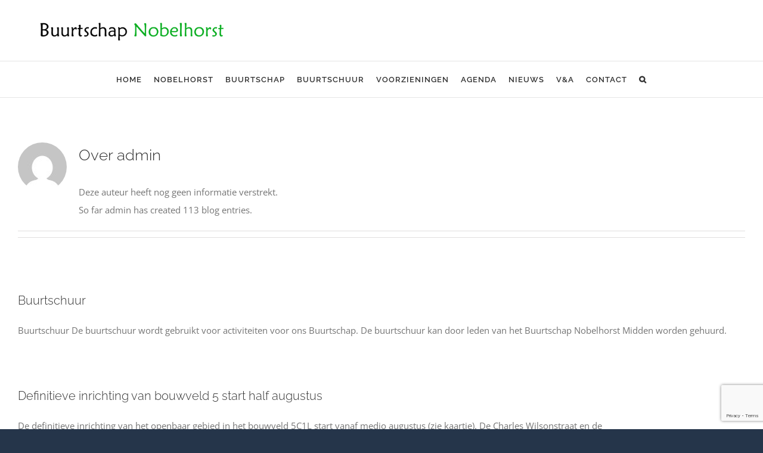

--- FILE ---
content_type: text/html; charset=UTF-8
request_url: https://www.buurtschapnobelhorst.nl/author/admin/
body_size: 11372
content:
<!DOCTYPE html>
<html class="avada-html-layout-boxed avada-html-header-position-top avada-html-is-archive avada-html-has-bg-image" lang="nl-NL" prefix="og: http://ogp.me/ns# fb: http://ogp.me/ns/fb#">
<head>
	<meta http-equiv="X-UA-Compatible" content="IE=edge" />
	<meta http-equiv="Content-Type" content="text/html; charset=utf-8"/>
	<meta name="viewport" content="width=device-width, initial-scale=1" />
	<meta name='robots' content='index, follow, max-image-preview:large, max-snippet:-1, max-video-preview:-1' />

	<!-- This site is optimized with the Yoast SEO plugin v22.9 - https://yoast.com/wordpress/plugins/seo/ -->
	<title>admin, auteur op Buurtschap Nobelhorst</title>
	<link rel="canonical" href="https://www.buurtschapnobelhorst.nl/author/admin/" />
	<link rel="next" href="https://www.buurtschapnobelhorst.nl/author/admin/page/2/" />
	<meta property="og:locale" content="nl_NL" />
	<meta property="og:type" content="profile" />
	<meta property="og:title" content="admin, auteur op Buurtschap Nobelhorst" />
	<meta property="og:url" content="https://www.buurtschapnobelhorst.nl/author/admin/" />
	<meta property="og:site_name" content="Buurtschap Nobelhorst" />
	<meta property="og:image" content="https://secure.gravatar.com/avatar/5e33d6baca361a624cc49ab47928155f?s=500&d=mm&r=g" />
	<meta name="twitter:card" content="summary_large_image" />
	<meta name="twitter:site" content="@bsNobelhorst" />
	<script type="application/ld+json" class="yoast-schema-graph">{"@context":"https://schema.org","@graph":[{"@type":"ProfilePage","@id":"https://www.buurtschapnobelhorst.nl/author/admin/","url":"https://www.buurtschapnobelhorst.nl/author/admin/","name":"admin, auteur op Buurtschap Nobelhorst","isPartOf":{"@id":"https://www.buurtschapnobelhorst.nl/#website"},"primaryImageOfPage":{"@id":"https://www.buurtschapnobelhorst.nl/author/admin/#primaryimage"},"image":{"@id":"https://www.buurtschapnobelhorst.nl/author/admin/#primaryimage"},"thumbnailUrl":"https://www.buurtschapnobelhorst.nl/wp-content/uploads/2016/06/nobelhorstklein-2009.jpg","breadcrumb":{"@id":"https://www.buurtschapnobelhorst.nl/author/admin/#breadcrumb"},"inLanguage":"nl-NL","potentialAction":[{"@type":"ReadAction","target":["https://www.buurtschapnobelhorst.nl/author/admin/"]}]},{"@type":"ImageObject","inLanguage":"nl-NL","@id":"https://www.buurtschapnobelhorst.nl/author/admin/#primaryimage","url":"https://www.buurtschapnobelhorst.nl/wp-content/uploads/2016/06/nobelhorstklein-2009.jpg","contentUrl":"https://www.buurtschapnobelhorst.nl/wp-content/uploads/2016/06/nobelhorstklein-2009.jpg","width":1200,"height":800},{"@type":"BreadcrumbList","@id":"https://www.buurtschapnobelhorst.nl/author/admin/#breadcrumb","itemListElement":[{"@type":"ListItem","position":1,"name":"Home","item":"https://www.buurtschapnobelhorst.nl/"},{"@type":"ListItem","position":2,"name":"Archieven voor admin"}]},{"@type":"WebSite","@id":"https://www.buurtschapnobelhorst.nl/#website","url":"https://www.buurtschapnobelhorst.nl/","name":"Buurtschap Nobelhorst","description":"Voor bewoners door bewoners","potentialAction":[{"@type":"SearchAction","target":{"@type":"EntryPoint","urlTemplate":"https://www.buurtschapnobelhorst.nl/?s={search_term_string}"},"query-input":"required name=search_term_string"}],"inLanguage":"nl-NL"},{"@type":"Person","@id":"https://www.buurtschapnobelhorst.nl/#/schema/person/96a6af4cc3585556f18c555d90e3e78d","name":"admin","image":{"@type":"ImageObject","inLanguage":"nl-NL","@id":"https://www.buurtschapnobelhorst.nl/#/schema/person/image/","url":"https://secure.gravatar.com/avatar/5e33d6baca361a624cc49ab47928155f?s=96&d=mm&r=g","contentUrl":"https://secure.gravatar.com/avatar/5e33d6baca361a624cc49ab47928155f?s=96&d=mm&r=g","caption":"admin"},"mainEntityOfPage":{"@id":"https://www.buurtschapnobelhorst.nl/author/admin/"}}]}</script>
	<!-- / Yoast SEO plugin. -->


<link rel="alternate" type="application/rss+xml" title="Buurtschap Nobelhorst &raquo; feed" href="https://www.buurtschapnobelhorst.nl/feed/" />
<link rel="alternate" type="application/rss+xml" title="Buurtschap Nobelhorst &raquo; reactiesfeed" href="https://www.buurtschapnobelhorst.nl/comments/feed/" />
<link rel="alternate" type="text/calendar" title="Buurtschap Nobelhorst &raquo; iCal Feed" href="https://www.buurtschapnobelhorst.nl/events/?ical=1" />
		
		
		
				<link rel="alternate" type="application/rss+xml" title="Buurtschap Nobelhorst &raquo; berichten door admin feed" href="https://www.buurtschapnobelhorst.nl/author/admin/feed/" />
<script type="text/javascript">
/* <![CDATA[ */
window._wpemojiSettings = {"baseUrl":"https:\/\/s.w.org\/images\/core\/emoji\/15.0.3\/72x72\/","ext":".png","svgUrl":"https:\/\/s.w.org\/images\/core\/emoji\/15.0.3\/svg\/","svgExt":".svg","source":{"concatemoji":"https:\/\/www.buurtschapnobelhorst.nl\/wp-includes\/js\/wp-emoji-release.min.js?ver=6.5.7"}};
/*! This file is auto-generated */
!function(i,n){var o,s,e;function c(e){try{var t={supportTests:e,timestamp:(new Date).valueOf()};sessionStorage.setItem(o,JSON.stringify(t))}catch(e){}}function p(e,t,n){e.clearRect(0,0,e.canvas.width,e.canvas.height),e.fillText(t,0,0);var t=new Uint32Array(e.getImageData(0,0,e.canvas.width,e.canvas.height).data),r=(e.clearRect(0,0,e.canvas.width,e.canvas.height),e.fillText(n,0,0),new Uint32Array(e.getImageData(0,0,e.canvas.width,e.canvas.height).data));return t.every(function(e,t){return e===r[t]})}function u(e,t,n){switch(t){case"flag":return n(e,"\ud83c\udff3\ufe0f\u200d\u26a7\ufe0f","\ud83c\udff3\ufe0f\u200b\u26a7\ufe0f")?!1:!n(e,"\ud83c\uddfa\ud83c\uddf3","\ud83c\uddfa\u200b\ud83c\uddf3")&&!n(e,"\ud83c\udff4\udb40\udc67\udb40\udc62\udb40\udc65\udb40\udc6e\udb40\udc67\udb40\udc7f","\ud83c\udff4\u200b\udb40\udc67\u200b\udb40\udc62\u200b\udb40\udc65\u200b\udb40\udc6e\u200b\udb40\udc67\u200b\udb40\udc7f");case"emoji":return!n(e,"\ud83d\udc26\u200d\u2b1b","\ud83d\udc26\u200b\u2b1b")}return!1}function f(e,t,n){var r="undefined"!=typeof WorkerGlobalScope&&self instanceof WorkerGlobalScope?new OffscreenCanvas(300,150):i.createElement("canvas"),a=r.getContext("2d",{willReadFrequently:!0}),o=(a.textBaseline="top",a.font="600 32px Arial",{});return e.forEach(function(e){o[e]=t(a,e,n)}),o}function t(e){var t=i.createElement("script");t.src=e,t.defer=!0,i.head.appendChild(t)}"undefined"!=typeof Promise&&(o="wpEmojiSettingsSupports",s=["flag","emoji"],n.supports={everything:!0,everythingExceptFlag:!0},e=new Promise(function(e){i.addEventListener("DOMContentLoaded",e,{once:!0})}),new Promise(function(t){var n=function(){try{var e=JSON.parse(sessionStorage.getItem(o));if("object"==typeof e&&"number"==typeof e.timestamp&&(new Date).valueOf()<e.timestamp+604800&&"object"==typeof e.supportTests)return e.supportTests}catch(e){}return null}();if(!n){if("undefined"!=typeof Worker&&"undefined"!=typeof OffscreenCanvas&&"undefined"!=typeof URL&&URL.createObjectURL&&"undefined"!=typeof Blob)try{var e="postMessage("+f.toString()+"("+[JSON.stringify(s),u.toString(),p.toString()].join(",")+"));",r=new Blob([e],{type:"text/javascript"}),a=new Worker(URL.createObjectURL(r),{name:"wpTestEmojiSupports"});return void(a.onmessage=function(e){c(n=e.data),a.terminate(),t(n)})}catch(e){}c(n=f(s,u,p))}t(n)}).then(function(e){for(var t in e)n.supports[t]=e[t],n.supports.everything=n.supports.everything&&n.supports[t],"flag"!==t&&(n.supports.everythingExceptFlag=n.supports.everythingExceptFlag&&n.supports[t]);n.supports.everythingExceptFlag=n.supports.everythingExceptFlag&&!n.supports.flag,n.DOMReady=!1,n.readyCallback=function(){n.DOMReady=!0}}).then(function(){return e}).then(function(){var e;n.supports.everything||(n.readyCallback(),(e=n.source||{}).concatemoji?t(e.concatemoji):e.wpemoji&&e.twemoji&&(t(e.twemoji),t(e.wpemoji)))}))}((window,document),window._wpemojiSettings);
/* ]]> */
</script>
<style id='wp-emoji-styles-inline-css' type='text/css'>

	img.wp-smiley, img.emoji {
		display: inline !important;
		border: none !important;
		box-shadow: none !important;
		height: 1em !important;
		width: 1em !important;
		margin: 0 0.07em !important;
		vertical-align: -0.1em !important;
		background: none !important;
		padding: 0 !important;
	}
</style>
<link rel='stylesheet' id='bookly-intlTelInput.css-css' href='https://www.buurtschapnobelhorst.nl/wp-content/plugins/bookly-responsive-appointment-booking-tool/frontend/resources/css/intlTelInput.css?ver=19.6.1' type='text/css' media='all' />
<link rel='stylesheet' id='bookly-ladda.min.css-css' href='https://www.buurtschapnobelhorst.nl/wp-content/plugins/bookly-responsive-appointment-booking-tool/frontend/resources/css/ladda.min.css?ver=19.6.1' type='text/css' media='all' />
<link rel='stylesheet' id='bookly-picker.classic.css-css' href='https://www.buurtschapnobelhorst.nl/wp-content/plugins/bookly-responsive-appointment-booking-tool/frontend/resources/css/picker.classic.css?ver=19.6.1' type='text/css' media='all' />
<link rel='stylesheet' id='bookly-picker.classic.date.css-css' href='https://www.buurtschapnobelhorst.nl/wp-content/plugins/bookly-responsive-appointment-booking-tool/frontend/resources/css/picker.classic.date.css?ver=19.6.1' type='text/css' media='all' />
<link rel='stylesheet' id='bookly-main.css-css' href='https://www.buurtschapnobelhorst.nl/wp-content/plugins/bookly-responsive-appointment-booking-tool/frontend/resources/css/bookly-main.css?ver=19.6.1' type='text/css' media='all' />
<link rel='stylesheet' id='bookly-customer-profile.css-css' href='https://www.buurtschapnobelhorst.nl/wp-content/plugins/bookly-addon-pro/frontend/modules/customer_profile/resources/css/customer-profile.css?ver=3.6' type='text/css' media='all' />
<link rel='stylesheet' id='fusion-dynamic-css-css' href='https://www.buurtschapnobelhorst.nl/wp-content/uploads/fusion-styles/94675ce6ad58cbef3710d876e3e710c0.min.css?ver=3.10.1' type='text/css' media='all' />
<script type="text/javascript" src="https://www.buurtschapnobelhorst.nl/wp-content/plugins/bookly-responsive-appointment-booking-tool/frontend/resources/js/spin.min.js?ver=19.6.1" id="bookly-spin.min.js-js"></script>
<script type="text/javascript" src="https://www.buurtschapnobelhorst.nl/wp-content/plugins/bookly-responsive-appointment-booking-tool/frontend/resources/js/ladda.min.js?ver=19.6.1" id="bookly-ladda.min.js-js"></script>
<script type="text/javascript" src="https://www.buurtschapnobelhorst.nl/wp-includes/js/jquery/jquery.min.js?ver=3.7.1" id="jquery-core-js"></script>
<script type="text/javascript" src="https://www.buurtschapnobelhorst.nl/wp-includes/js/jquery/jquery-migrate.min.js?ver=3.4.1" id="jquery-migrate-js"></script>
<script type="text/javascript" src="https://www.buurtschapnobelhorst.nl/wp-content/plugins/bookly-responsive-appointment-booking-tool/frontend/resources/js/hammer.min.js?ver=19.6.1" id="bookly-hammer.min.js-js"></script>
<script type="text/javascript" src="https://www.buurtschapnobelhorst.nl/wp-content/plugins/bookly-responsive-appointment-booking-tool/frontend/resources/js/jquery.hammer.min.js?ver=19.6.1" id="bookly-jquery.hammer.min.js-js"></script>
<script type="text/javascript" src="https://www.buurtschapnobelhorst.nl/wp-content/plugins/bookly-responsive-appointment-booking-tool/frontend/resources/js/picker.js?ver=19.6.1" id="bookly-picker.js-js"></script>
<script type="text/javascript" src="https://www.buurtschapnobelhorst.nl/wp-content/plugins/bookly-responsive-appointment-booking-tool/frontend/resources/js/picker.date.js?ver=19.6.1" id="bookly-picker.date.js-js"></script>
<script type="text/javascript" src="https://www.buurtschapnobelhorst.nl/wp-content/plugins/bookly-responsive-appointment-booking-tool/frontend/resources/js/intlTelInput.min.js?ver=19.6.1" id="bookly-intlTelInput.min.js-js"></script>
<script type="text/javascript" id="bookly.min.js-js-extra">
/* <![CDATA[ */
var BooklyL10n = {"ajaxurl":"https:\/\/www.buurtschapnobelhorst.nl\/wp-admin\/admin-ajax.php","csrf_token":"9b1e94911e","today":"Vandaag","months":["januari","februari","maart","april","mei","juni","juli","augustus","september","oktober","november","december"],"days":["zondag","maandag","dinsdag","woensdag","donderdag","vrijdag","zaterdag"],"daysShort":["zo","ma","di","wo","do","vr","za"],"nextMonth":"Volgende maand","prevMonth":"Vorige maand","show_more":"Laat meer zien"};
/* ]]> */
</script>
<script type="text/javascript" src="https://www.buurtschapnobelhorst.nl/wp-content/plugins/bookly-responsive-appointment-booking-tool/frontend/resources/js/bookly.min.js?ver=19.6.1" id="bookly.min.js-js"></script>
<script type="text/javascript" id="bookly-customer-profile.js-js-extra">
/* <![CDATA[ */
var BooklyCustomerProfileL10n = {"csrf_token":"9b1e94911e","show_more":"Laat meer zien"};
/* ]]> */
</script>
<script type="text/javascript" src="https://www.buurtschapnobelhorst.nl/wp-content/plugins/bookly-addon-pro/frontend/modules/customer_profile/resources/js/customer-profile.js?ver=3.6" id="bookly-customer-profile.js-js"></script>
<link rel="https://api.w.org/" href="https://www.buurtschapnobelhorst.nl/wp-json/" /><link rel="alternate" type="application/json" href="https://www.buurtschapnobelhorst.nl/wp-json/wp/v2/users/7" /><link rel="EditURI" type="application/rsd+xml" title="RSD" href="https://www.buurtschapnobelhorst.nl/xmlrpc.php?rsd" />
<meta name="generator" content="WordPress 6.5.7" />
<meta name="tec-api-version" content="v1"><meta name="tec-api-origin" content="https://www.buurtschapnobelhorst.nl"><link rel="alternate" href="https://www.buurtschapnobelhorst.nl/wp-json/tribe/events/v1/" /><style type="text/css" id="css-fb-visibility">@media screen and (max-width: 0px){.fusion-no-small-visibility{display:none !important;}body .sm-text-align-center{text-align:center !important;}body .sm-text-align-left{text-align:left !important;}body .sm-text-align-right{text-align:right !important;}body .sm-flex-align-center{justify-content:center !important;}body .sm-flex-align-flex-start{justify-content:flex-start !important;}body .sm-flex-align-flex-end{justify-content:flex-end !important;}body .sm-mx-auto{margin-left:auto !important;margin-right:auto !important;}body .sm-ml-auto{margin-left:auto !important;}body .sm-mr-auto{margin-right:auto !important;}body .fusion-absolute-position-small{position:absolute;top:auto;width:100%;}.awb-sticky.awb-sticky-small{ position: sticky; top: var(--awb-sticky-offset,0); }}@media screen and (min-width: 1px) and (max-width: 0px){.fusion-no-medium-visibility{display:none !important;}body .md-text-align-center{text-align:center !important;}body .md-text-align-left{text-align:left !important;}body .md-text-align-right{text-align:right !important;}body .md-flex-align-center{justify-content:center !important;}body .md-flex-align-flex-start{justify-content:flex-start !important;}body .md-flex-align-flex-end{justify-content:flex-end !important;}body .md-mx-auto{margin-left:auto !important;margin-right:auto !important;}body .md-ml-auto{margin-left:auto !important;}body .md-mr-auto{margin-right:auto !important;}body .fusion-absolute-position-medium{position:absolute;top:auto;width:100%;}.awb-sticky.awb-sticky-medium{ position: sticky; top: var(--awb-sticky-offset,0); }}@media screen and (min-width: 1px){.fusion-no-large-visibility{display:none !important;}body .lg-text-align-center{text-align:center !important;}body .lg-text-align-left{text-align:left !important;}body .lg-text-align-right{text-align:right !important;}body .lg-flex-align-center{justify-content:center !important;}body .lg-flex-align-flex-start{justify-content:flex-start !important;}body .lg-flex-align-flex-end{justify-content:flex-end !important;}body .lg-mx-auto{margin-left:auto !important;margin-right:auto !important;}body .lg-ml-auto{margin-left:auto !important;}body .lg-mr-auto{margin-right:auto !important;}body .fusion-absolute-position-large{position:absolute;top:auto;width:100%;}.awb-sticky.awb-sticky-large{ position: sticky; top: var(--awb-sticky-offset,0); }}</style>		<script type="text/javascript">
			var doc = document.documentElement;
			doc.setAttribute( 'data-useragent', navigator.userAgent );
		</script>
		<meta name="theme-color" content="#08941A">
<meta name="google-site-verification" content="dO9U-KKh9BkYAwYlDyZEuWeql6Es2M7CULghPi8nsFQ" />
	<meta name="google-site-verification" content="dO9U-KKh9BkYAwYlDyZEuWeql6Es2M7CULghPi8nsFQ" /></head>

<body data-rsssl=1 class="author author-admin author-7 tribe-no-js page-template-avada fusion-image-hovers fusion-pagination-sizing fusion-button_type-flat fusion-button_span-yes fusion-button_gradient-linear avada-image-rollover-circle-no avada-image-rollover-yes avada-image-rollover-direction-left fusion-body ltr fusion-sticky-header no-tablet-sticky-header no-mobile-sticky-header no-mobile-slidingbar avada-has-rev-slider-styles fusion-disable-outline fusion-sub-menu-fade mobile-logo-pos-center layout-boxed-mode avada-has-boxed-modal-shadow-none layout-scroll-offset-full avada-has-zero-margin-offset-top fusion-top-header menu-text-align-center mobile-menu-design-modern fusion-show-pagination-text fusion-header-layout-v4 avada-responsive avada-footer-fx-none avada-menu-highlight-style-bar fusion-search-form-clean fusion-main-menu-search-overlay fusion-avatar-circle avada-dropdown-styles avada-blog-layout-medium avada-blog-archive-layout-medium avada-ec-not-100-width avada-ec-meta-layout-sidebar avada-header-shadow-no avada-menu-icon-position-left avada-has-megamenu-shadow avada-has-mainmenu-dropdown-divider avada-has-pagetitle-bg-full avada-has-main-nav-search-icon avada-has-breadcrumb-mobile-hidden avada-has-titlebar-hide avada-social-full-transparent avada-has-bg-image-full avada-has-pagination-padding avada-flyout-menu-direction-fade avada-ec-views-v2" data-awb-post-id="2199">
		<a class="skip-link screen-reader-text" href="#content">Ga naar inhoud</a>

	<div id="boxed-wrapper">
							
		<div id="wrapper" class="fusion-wrapper">
			<div id="home" style="position:relative;top:-1px;"></div>
							
					
			<header class="fusion-header-wrapper">
				<div class="fusion-header-v4 fusion-logo-alignment fusion-logo-center fusion-sticky-menu- fusion-sticky-logo- fusion-mobile-logo- fusion-sticky-menu-only fusion-header-menu-align-center fusion-mobile-menu-design-modern">
					<div class="fusion-header-sticky-height"></div>
<div class="fusion-sticky-header-wrapper"> <!-- start fusion sticky header wrapper -->
	<div class="fusion-header">
		<div class="fusion-row">
							<div class="fusion-logo" data-margin-top="0px" data-margin-bottom="0px" data-margin-left="0px" data-margin-right="0px">
			<a class="fusion-logo-link"  href="https://www.buurtschapnobelhorst.nl/" >

						<!-- standard logo -->
			<img src="https://www.buurtschapnobelhorst.nl/wp-content/uploads/2016/05/buurtschap.png" srcset="https://www.buurtschapnobelhorst.nl/wp-content/uploads/2016/05/buurtschap.png 1x" width="440" height="60" alt="Buurtschap Nobelhorst Logo" data-retina_logo_url="" class="fusion-standard-logo" />

			
					</a>
		
<div class="fusion-header-content-3-wrapper">
			<h3 class="fusion-header-tagline">
					</h3>
	</div>
</div>
								<div class="fusion-mobile-menu-icons">
							<a href="#" class="fusion-icon awb-icon-bars" aria-label="Toggle mobile menu" aria-expanded="false"></a>
		
		
		
			</div>
			
					</div>
	</div>
	<div class="fusion-secondary-main-menu">
		<div class="fusion-row">
			<nav class="fusion-main-menu" aria-label="Main Menu"><div class="fusion-overlay-search">		<form role="search" class="searchform fusion-search-form  fusion-search-form-clean" method="get" action="https://www.buurtschapnobelhorst.nl/">
			<div class="fusion-search-form-content">

				
				<div class="fusion-search-field search-field">
					<label><span class="screen-reader-text">Zoeken naar:</span>
													<input type="search" value="" name="s" class="s" placeholder="Zoeken..." required aria-required="true" aria-label="Zoeken..."/>
											</label>
				</div>
				<div class="fusion-search-button search-button">
					<input type="submit" class="fusion-search-submit searchsubmit" aria-label="Zoeken" value="&#xf002;" />
									</div>

				
			</div>


			
		</form>
		<div class="fusion-search-spacer"></div><a href="#" role="button" aria-label="Close Search" class="fusion-close-search"></a></div><ul id="menu-main-menu" class="fusion-menu"><li  id="menu-item-1326"  class="menu-item menu-item-type-post_type menu-item-object-page menu-item-home menu-item-1326"  data-item-id="1326"><a  href="https://www.buurtschapnobelhorst.nl/" class="fusion-bar-highlight"><span class="menu-text">HOME</span></a></li><li  id="menu-item-2228"  class="menu-item menu-item-type-custom menu-item-object-custom menu-item-has-children menu-item-2228 fusion-dropdown-menu"  data-item-id="2228"><a  href="#" class="fusion-bar-highlight"><span class="menu-text">NOBELHORST</span></a><ul class="sub-menu"><li  id="menu-item-1323"  class="menu-item menu-item-type-post_type menu-item-object-page menu-item-1323 fusion-dropdown-submenu" ><a  href="https://www.buurtschapnobelhorst.nl/welkom/" class="fusion-bar-highlight"><span>Welkom in Nobelhorst</span></a></li><li  id="menu-item-1336"  class="menu-item menu-item-type-post_type menu-item-object-page menu-item-1336 fusion-dropdown-submenu" ><a  href="https://www.buurtschapnobelhorst.nl/buurtschappen/" class="fusion-bar-highlight"><span>Buurtschappen</span></a></li><li  id="menu-item-1331"  class="menu-item menu-item-type-post_type menu-item-object-page menu-item-1331 fusion-dropdown-submenu" ><a  href="https://www.buurtschapnobelhorst.nl/kavel/" class="fusion-bar-highlight"><span>Buurtkavel</span></a></li><li  id="menu-item-1391"  class="menu-item menu-item-type-post_type menu-item-object-page menu-item-1391 fusion-dropdown-submenu" ><a  href="https://www.buurtschapnobelhorst.nl/participatie-inrichting-openbare-ruimte/" class="fusion-bar-highlight"><span>Participatie – inrichting openbare ruimte</span></a></li></ul></li><li  id="menu-item-1544"  class="menu-item menu-item-type-custom menu-item-object-custom menu-item-has-children menu-item-1544 fusion-dropdown-menu"  data-item-id="1544"><a  href="#" class="fusion-bar-highlight"><span class="menu-text">BUURTSCHAP</span></a><ul class="sub-menu"><li  id="menu-item-2232"  class="menu-item menu-item-type-post_type menu-item-object-page menu-item-2232 fusion-dropdown-submenu" ><a  href="https://www.buurtschapnobelhorst.nl/buurtschap-midden/" class="fusion-bar-highlight"><span>Buurtschap Midden</span></a></li><li  id="menu-item-1325"  class="menu-item menu-item-type-post_type menu-item-object-page menu-item-1325 fusion-dropdown-submenu" ><a  href="https://www.buurtschapnobelhorst.nl/organisatiebuurtschap/" class="fusion-bar-highlight"><span>Organisatie</span></a></li><li  id="menu-item-1333"  class="menu-item menu-item-type-post_type menu-item-object-page menu-item-1333 fusion-dropdown-submenu" ><a  href="https://www.buurtschapnobelhorst.nl/bestuur/" class="fusion-bar-highlight"><span>Bestuur</span></a></li><li  id="menu-item-1332"  class="menu-item menu-item-type-post_type menu-item-object-page menu-item-1332 fusion-dropdown-submenu" ><a  href="https://www.buurtschapnobelhorst.nl/documenten-buurtschap/" class="fusion-bar-highlight"><span>Documenten</span></a></li><li  id="menu-item-1751"  class="menu-item menu-item-type-post_type menu-item-object-page menu-item-1751 fusion-dropdown-submenu" ><a  href="https://www.buurtschapnobelhorst.nl/werkgroepen/" class="fusion-bar-highlight"><span>Werkgroepen</span></a></li><li  id="menu-item-1433"  class="menu-item menu-item-type-post_type menu-item-object-page menu-item-1433 fusion-dropdown-submenu" ><a  href="https://www.buurtschapnobelhorst.nl/vacatures/" class="fusion-bar-highlight"><span>Vacatures</span></a></li></ul></li><li  id="menu-item-1368"  class="menu-item menu-item-type-post_type menu-item-object-page menu-item-1368"  data-item-id="1368"><a  href="https://www.buurtschapnobelhorst.nl/buurtschuur/" class="fusion-bar-highlight"><span class="menu-text">BUURTSCHUUR</span></a></li><li  id="menu-item-2127"  class="menu-item menu-item-type-post_type menu-item-object-page menu-item-2127"  data-item-id="2127"><a  href="https://www.buurtschapnobelhorst.nl/voorzieningen3/" class="fusion-bar-highlight"><span class="menu-text">VOORZIENINGEN</span></a></li><li  id="menu-item-1195"  class="menu-item menu-item-type-custom menu-item-object-custom menu-item-1195"  data-item-id="1195"><a  href="https://buurtschapnobelhorst.nl/agenda" class="fusion-bar-highlight"><span class="menu-text">AGENDA</span></a></li><li  id="menu-item-1334"  class="menu-item menu-item-type-post_type menu-item-object-page menu-item-1334"  data-item-id="1334"><a  href="https://www.buurtschapnobelhorst.nl/nieuws/" class="fusion-bar-highlight"><span class="menu-text">NIEUWS</span></a></li><li  id="menu-item-2226"  class="menu-item menu-item-type-post_type menu-item-object-page menu-item-2226"  data-item-id="2226"><a  href="https://www.buurtschapnobelhorst.nl/faq/" class="fusion-bar-highlight"><span class="menu-text">V&#038;A</span></a></li><li  id="menu-item-4358"  class="menu-item menu-item-type-post_type menu-item-object-page menu-item-4358"  data-item-id="4358"><a  href="https://www.buurtschapnobelhorst.nl/contact/" class="fusion-bar-highlight"><span class="menu-text">CONTACT</span></a></li><li class="fusion-custom-menu-item fusion-main-menu-search fusion-search-overlay"><a class="fusion-main-menu-icon fusion-bar-highlight" href="#" aria-label="Zoeken" data-title="Zoeken" title="Zoeken" role="button" aria-expanded="false"></a></li></ul></nav>
<nav class="fusion-mobile-nav-holder fusion-mobile-menu-text-align-left" aria-label="Main Menu Mobile"></nav>

					</div>
	</div>
</div> <!-- end fusion sticky header wrapper -->
				</div>
				<div class="fusion-clearfix"></div>
			</header>
								
							<div id="sliders-container" class="fusion-slider-visibility">
					</div>
				
					
							
			
						<main id="main" class="clearfix ">
				<div class="fusion-row" style="">
<section id="content" class=" full-width" style="width: 100%;">
	<div class="fusion-author">
	<div class="fusion-author-avatar">
		<img alt='' src='https://secure.gravatar.com/avatar/5e33d6baca361a624cc49ab47928155f?s=82&#038;d=mm&#038;r=g' srcset='https://secure.gravatar.com/avatar/5e33d6baca361a624cc49ab47928155f?s=164&#038;d=mm&#038;r=g 2x' class='avatar avatar-82 photo' height='82' width='82' decoding='async'/>	</div>
	<div class="fusion-author-info">
		<h3 class="fusion-author-title vcard">
			Over  <span class="fn">admin</span>								</h3>
		Deze auteur heeft nog geen informatie verstrekt.<br />So far admin has created 113 blog entries.	</div>

	<div style="clear:both;"></div>

	<div class="fusion-author-social clearfix">
		<div class="fusion-author-tagline">
					</div>

			</div>
</div>

	<div id="posts-container" class="fusion-blog-archive fusion-blog-layout-medium-wrapper fusion-clearfix">
	<div class="fusion-posts-container fusion-blog-layout-medium fusion-no-meta-info fusion-blog-pagination fusion-blog-no-images " data-pages="12">
		
		
													<article id="post-2199" class="fusion-post-medium  post fusion-clearfix post-2199 type-post status-publish format-standard has-post-thumbnail hentry category-voorzieningen category-werkgroep-buurtschuur-en-buurtkavel">
				
				
				
				
				
				
				<div class="fusion-post-content post-content">
					<h2 class="entry-title fusion-post-title"><a href="https://www.buurtschapnobelhorst.nl/2018/01/03/buurtschuur/">Buurtschuur</a></h2>
										
					<div class="fusion-post-content-container">
						<p>Buurtschuur De buurtschuur wordt gebruikt voor activiteiten voor ons Buurtschap. De buurtschuur kan door leden van het Buurtschap Nobelhorst Midden worden gehuurd.</p>					</div>
				</div>

									<div class="fusion-clearfix"></div>
				
													<span class="entry-title rich-snippet-hidden">Buurtschuur</span><span class="vcard rich-snippet-hidden"><span class="fn"><a href="https://www.buurtschapnobelhorst.nl/author/admin/" title="Berichten van admin" rel="author">admin</a></span></span><span class="updated rich-snippet-hidden">2021-03-27T17:23:19+01:00</span>				
				
							</article>

			
											<article id="post-3765" class="fusion-post-medium  post fusion-clearfix post-3765 type-post status-publish format-standard hentry category-nieuws">
				
				
				
				
				
				
				<div class="fusion-post-content post-content">
					<h2 class="entry-title fusion-post-title"><a href="https://www.buurtschapnobelhorst.nl/2017/07/04/definitieve-inrichting-bouwveld-5-start-half-augustus/">Definitieve inrichting van bouwveld 5 start half augustus</a></h2>
										
					<div class="fusion-post-content-container">
						<p>De definitieve inrichting van het openbaar gebied in het bouwveld 5C1L start vanaf medio augustus (zie kaartje). De Charles Wilsonstraat en de</p>					</div>
				</div>

									<div class="fusion-clearfix"></div>
				
													<span class="entry-title rich-snippet-hidden">Definitieve inrichting van bouwveld 5 start half augustus</span><span class="vcard rich-snippet-hidden"><span class="fn"><a href="https://www.buurtschapnobelhorst.nl/author/admin/" title="Berichten van admin" rel="author">admin</a></span></span><span class="updated rich-snippet-hidden">2020-05-13T09:26:47+02:00</span>				
				
							</article>

			
											<article id="post-3754" class="fusion-post-medium  post fusion-clearfix post-3754 type-post status-publish format-standard has-post-thumbnail hentry category-geen-categorie category-nieuws">
				
				
				
				
				
				
				<div class="fusion-post-content post-content">
					<h2 class="entry-title fusion-post-title"><a href="https://www.buurtschapnobelhorst.nl/2017/06/07/tijdelijke-bouwweg-bouwveld-6/">Tijdelijke bouwweg voor bouwveld 6</a></h2>
										
					<div class="fusion-post-content-container">
						<p>Bouwveld 6 is bijna klaar om bebouwd te worden! Om ervoor te zorgen dat het bouwverkeer zo min mogelijk overlast geeft aan</p>					</div>
				</div>

									<div class="fusion-clearfix"></div>
				
													<span class="entry-title rich-snippet-hidden">Tijdelijke bouwweg voor bouwveld 6</span><span class="vcard rich-snippet-hidden"><span class="fn"><a href="https://www.buurtschapnobelhorst.nl/author/admin/" title="Berichten van admin" rel="author">admin</a></span></span><span class="updated rich-snippet-hidden">2017-06-07T14:29:43+02:00</span>				
				
							</article>

			
											<article id="post-3740" class="fusion-post-medium  post fusion-clearfix post-3740 type-post status-publish format-standard has-post-thumbnail hentry category-nieuws">
				
				
				
				
				
				
				<div class="fusion-post-content post-content">
					<h2 class="entry-title fusion-post-title"><a href="https://www.buurtschapnobelhorst.nl/2017/06/03/speelvoorzieningen-op-brink-2/">Speelvoorzieningen op de Brink</a></h2>
										
					<div class="fusion-post-content-container">
						<p>De afgelopen maand mei is er door de gemeente en de firma Eibe (speeltoestellen leverancier) druk gewerkt aan de inrichting van de</p>					</div>
				</div>

									<div class="fusion-clearfix"></div>
				
													<span class="entry-title rich-snippet-hidden">Speelvoorzieningen op de Brink</span><span class="vcard rich-snippet-hidden"><span class="fn"><a href="https://www.buurtschapnobelhorst.nl/author/admin/" title="Berichten van admin" rel="author">admin</a></span></span><span class="updated rich-snippet-hidden">2020-05-13T09:26:47+02:00</span>				
				
							</article>

			
											<article id="post-3672" class="fusion-post-medium  post fusion-clearfix post-3672 type-post status-publish format-standard has-post-thumbnail hentry category-geen-categorie">
				
				
				
				
				
				
				<div class="fusion-post-content post-content">
					<h2 class="entry-title fusion-post-title"><a href="https://www.buurtschapnobelhorst.nl/2017/06/03/wijkteam-2017-start-nobelhorst/">Wijkteam in 2017 van start in Nobelhorst</a></h2>
										
					<div class="fusion-post-content-container">
						<p>Eind april 2017 heeft een delegatie van het bestuur van Buurtschap Midden een vergadering gehad met het wijkteam Almere Haven, Nobelhorst en</p>					</div>
				</div>

									<div class="fusion-clearfix"></div>
				
													<span class="entry-title rich-snippet-hidden">Wijkteam in 2017 van start in Nobelhorst</span><span class="vcard rich-snippet-hidden"><span class="fn"><a href="https://www.buurtschapnobelhorst.nl/author/admin/" title="Berichten van admin" rel="author">admin</a></span></span><span class="updated rich-snippet-hidden">2020-05-13T09:26:47+02:00</span>				
				
							</article>

			
											<article id="post-3666" class="fusion-post-medium  post fusion-clearfix post-3666 type-post status-publish format-standard has-post-thumbnail hentry category-nieuws">
				
				
				
				
				
				
				<div class="fusion-post-content post-content">
					<h2 class="entry-title fusion-post-title"><a href="https://www.buurtschapnobelhorst.nl/2017/06/03/watertappunt-nobelhorst-weer-aangesloten/">Watertappunt Nobelhorst weer aangesloten</a></h2>
										
					<div class="fusion-post-content-container">
						<p>In het hart van het dorp, op de Brink, is er zoals jullie weten een Join the Pipe-watertappunt! Deze was van de</p>					</div>
				</div>

									<div class="fusion-clearfix"></div>
				
													<span class="entry-title rich-snippet-hidden">Watertappunt Nobelhorst weer aangesloten</span><span class="vcard rich-snippet-hidden"><span class="fn"><a href="https://www.buurtschapnobelhorst.nl/author/admin/" title="Berichten van admin" rel="author">admin</a></span></span><span class="updated rich-snippet-hidden">2017-06-03T15:07:46+02:00</span>				
				
							</article>

			
											<article id="post-3657" class="fusion-post-medium  post fusion-clearfix post-3657 type-post status-publish format-standard has-post-thumbnail hentry category-nieuws category-werkgroep-activiteiten">
				
				
				
				
				
				
				<div class="fusion-post-content post-content">
					<h2 class="entry-title fusion-post-title"><a href="https://www.buurtschapnobelhorst.nl/2017/06/03/luilak-ontbijt-nobelhorst/">Luilak ontbijt Nobelhorst</a></h2>
										
					<div class="fusion-post-content-container">
						<p>Luilak is een niet-christelijk feest dat meestal wordt gevierd op de zaterdag voor Pinksteren. Het is een feest waarbij langslapers en te</p>					</div>
				</div>

									<div class="fusion-clearfix"></div>
				
													<span class="entry-title rich-snippet-hidden">Luilak ontbijt Nobelhorst</span><span class="vcard rich-snippet-hidden"><span class="fn"><a href="https://www.buurtschapnobelhorst.nl/author/admin/" title="Berichten van admin" rel="author">admin</a></span></span><span class="updated rich-snippet-hidden">2020-05-13T09:26:47+02:00</span>				
				
							</article>

			
											<article id="post-3654" class="fusion-post-medium  post fusion-clearfix post-3654 type-post status-publish format-standard has-post-thumbnail hentry category-geen-categorie">
				
				
				
				
				
				
				<div class="fusion-post-content post-content">
					<h2 class="entry-title fusion-post-title"><a href="https://www.buurtschapnobelhorst.nl/2017/06/03/snelheid-in-nobelhorst/">Snelheid in Nobelhorst</a></h2>
										
					<div class="fusion-post-content-container">
						<p>Helaas wordt er inderdaad op vele wegen in en om Nobelhorst veel te hard gereden. Het bestuur is hier door meerdere bewoners</p>					</div>
				</div>

									<div class="fusion-clearfix"></div>
				
													<span class="entry-title rich-snippet-hidden">Snelheid in Nobelhorst</span><span class="vcard rich-snippet-hidden"><span class="fn"><a href="https://www.buurtschapnobelhorst.nl/author/admin/" title="Berichten van admin" rel="author">admin</a></span></span><span class="updated rich-snippet-hidden">2017-06-03T14:22:03+02:00</span>				
				
							</article>

			
											<article id="post-3651" class="fusion-post-medium  post fusion-clearfix post-3651 type-post status-publish format-standard has-post-thumbnail hentry category-geen-categorie">
				
				
				
				
				
				
				<div class="fusion-post-content post-content">
					<h2 class="entry-title fusion-post-title"><a href="https://www.buurtschapnobelhorst.nl/2017/06/03/water-bij-de-buurtschuur/">Water bij de buurtschuur</a></h2>
										
					<div class="fusion-post-content-container">
						<p>Het bestuur is benadert ivm vragen over blauwalg bij het water bij de buurtschuur en de speeltuin.RWS doet de controle’s buitendijks dus</p>					</div>
				</div>

									<div class="fusion-clearfix"></div>
				
													<span class="entry-title rich-snippet-hidden">Water bij de buurtschuur</span><span class="vcard rich-snippet-hidden"><span class="fn"><a href="https://www.buurtschapnobelhorst.nl/author/admin/" title="Berichten van admin" rel="author">admin</a></span></span><span class="updated rich-snippet-hidden">2017-06-03T14:06:33+02:00</span>				
				
							</article>

			
											<article id="post-3647" class="fusion-post-medium  post fusion-clearfix post-3647 type-post status-publish format-standard hentry category-nieuws category-communicatie">
				
				
				
				
				
				
				<div class="fusion-post-content post-content">
					<h2 class="entry-title fusion-post-title"><a href="https://www.buurtschapnobelhorst.nl/2017/06/03/kennismaking-communicatiewerkgroepen-buurtschappen-midden-noord-en-zuid/">Kennismaking communicatiewerkgroepen van de Buurtschappen Midden, Noord en Zuid</a></h2>
										
					<div class="fusion-post-content-container">
						<p>Woensdagavond 31 mei 2017 hebben de communicatiewerkgroepen van de Buurtschappen Midden, Noord en Zuid kennisgemaakt. Onder leiding van Jan Voskamp (kwartiermaker Nobelhorst)</p>					</div>
				</div>

									<div class="fusion-clearfix"></div>
				
													<span class="entry-title rich-snippet-hidden">Kennismaking communicatiewerkgroepen van de Buurtschappen Midden, Noord en Zuid</span><span class="vcard rich-snippet-hidden"><span class="fn"><a href="https://www.buurtschapnobelhorst.nl/author/admin/" title="Berichten van admin" rel="author">admin</a></span></span><span class="updated rich-snippet-hidden">2017-06-03T13:43:36+02:00</span>				
				
							</article>

			
		
		
	</div>

			<div class="pagination clearfix"><span class="current">1</span><a href="https://www.buurtschapnobelhorst.nl/author/admin/page/2/" class="inactive">2</a><a class="pagination-next" rel="next" href="https://www.buurtschapnobelhorst.nl/author/admin/page/2/"><span class="page-text">Volgende</span><span class="page-next"></span></a></div><div class="fusion-clearfix"></div></div>
</section>
						
					</div>  <!-- fusion-row -->
				</main>  <!-- #main -->
				
				
								
					
		<div class="fusion-footer">
					
	<footer class="fusion-footer-widget-area fusion-widget-area fusion-footer-widget-area-center">
		<div class="fusion-row">
			<div class="fusion-columns fusion-columns-1 fusion-widget-area">
				
																									<div class="fusion-column fusion-column-last col-lg-12 col-md-12 col-sm-12">
													</div>
																																																						
				<div class="fusion-clearfix"></div>
			</div> <!-- fusion-columns -->
		</div> <!-- fusion-row -->
	</footer> <!-- fusion-footer-widget-area -->

	
	<footer id="footer" class="fusion-footer-copyright-area fusion-footer-copyright-center">
		<div class="fusion-row">
			<div class="fusion-copyright-content">

				<div class="fusion-copyright-notice">
		<div>
		© Copyright 2012 - <script>document.write(new Date().getFullYear());</script>   | Alle rechten voorbehouden | <br> Fotografie door <a href='http://walkinside.nl' target='_blank'>walkinside.nl</a> | Buurtschap Nobelhorst Midden KVK 57925127| <br>  <a href='https://buurtschapnobelhorst.nl/login' target='_blank'>login</a> 	</div>
</div>
<div class="fusion-social-links-footer">
	<div class="fusion-social-networks boxed-icons"><div class="fusion-social-networks-wrapper"><a  class="fusion-social-network-icon fusion-tooltip fusion-facebook awb-icon-facebook" style data-placement="top" data-title="Facebook" data-toggle="tooltip" title="Facebook" href="https://www.facebook.com/Buurtschapnobelhorst/" target="_blank" rel="noreferrer"><span class="screen-reader-text">Facebook</span></a><a  class="fusion-social-network-icon fusion-tooltip fusion-twitter awb-icon-twitter" style data-placement="top" data-title="Twitter" data-toggle="tooltip" title="Twitter" href="https://twitter.com/bsNobelhorst" target="_blank" rel="noopener noreferrer"><span class="screen-reader-text">Twitter</span></a></div></div></div>

			</div> <!-- fusion-fusion-copyright-content -->
		</div> <!-- fusion-row -->
	</footer> <!-- #footer -->
		</div> <!-- fusion-footer -->

		
					
												</div> <!-- wrapper -->
		</div> <!-- #boxed-wrapper -->
					
							<a class="fusion-one-page-text-link fusion-page-load-link" tabindex="-1" href="#" aria-hidden="true">Page load link</a>

		<div class="avada-footer-scripts">
					<script>
		( function ( body ) {
			'use strict';
			body.className = body.className.replace( /\btribe-no-js\b/, 'tribe-js' );
		} )( document.body );
		</script>
		<svg xmlns="http://www.w3.org/2000/svg" viewBox="0 0 0 0" width="0" height="0" focusable="false" role="none" style="visibility: hidden; position: absolute; left: -9999px; overflow: hidden;" ><defs><filter id="wp-duotone-dark-grayscale"><feColorMatrix color-interpolation-filters="sRGB" type="matrix" values=" .299 .587 .114 0 0 .299 .587 .114 0 0 .299 .587 .114 0 0 .299 .587 .114 0 0 " /><feComponentTransfer color-interpolation-filters="sRGB" ><feFuncR type="table" tableValues="0 0.49803921568627" /><feFuncG type="table" tableValues="0 0.49803921568627" /><feFuncB type="table" tableValues="0 0.49803921568627" /><feFuncA type="table" tableValues="1 1" /></feComponentTransfer><feComposite in2="SourceGraphic" operator="in" /></filter></defs></svg><svg xmlns="http://www.w3.org/2000/svg" viewBox="0 0 0 0" width="0" height="0" focusable="false" role="none" style="visibility: hidden; position: absolute; left: -9999px; overflow: hidden;" ><defs><filter id="wp-duotone-grayscale"><feColorMatrix color-interpolation-filters="sRGB" type="matrix" values=" .299 .587 .114 0 0 .299 .587 .114 0 0 .299 .587 .114 0 0 .299 .587 .114 0 0 " /><feComponentTransfer color-interpolation-filters="sRGB" ><feFuncR type="table" tableValues="0 1" /><feFuncG type="table" tableValues="0 1" /><feFuncB type="table" tableValues="0 1" /><feFuncA type="table" tableValues="1 1" /></feComponentTransfer><feComposite in2="SourceGraphic" operator="in" /></filter></defs></svg><svg xmlns="http://www.w3.org/2000/svg" viewBox="0 0 0 0" width="0" height="0" focusable="false" role="none" style="visibility: hidden; position: absolute; left: -9999px; overflow: hidden;" ><defs><filter id="wp-duotone-purple-yellow"><feColorMatrix color-interpolation-filters="sRGB" type="matrix" values=" .299 .587 .114 0 0 .299 .587 .114 0 0 .299 .587 .114 0 0 .299 .587 .114 0 0 " /><feComponentTransfer color-interpolation-filters="sRGB" ><feFuncR type="table" tableValues="0.54901960784314 0.98823529411765" /><feFuncG type="table" tableValues="0 1" /><feFuncB type="table" tableValues="0.71764705882353 0.25490196078431" /><feFuncA type="table" tableValues="1 1" /></feComponentTransfer><feComposite in2="SourceGraphic" operator="in" /></filter></defs></svg><svg xmlns="http://www.w3.org/2000/svg" viewBox="0 0 0 0" width="0" height="0" focusable="false" role="none" style="visibility: hidden; position: absolute; left: -9999px; overflow: hidden;" ><defs><filter id="wp-duotone-blue-red"><feColorMatrix color-interpolation-filters="sRGB" type="matrix" values=" .299 .587 .114 0 0 .299 .587 .114 0 0 .299 .587 .114 0 0 .299 .587 .114 0 0 " /><feComponentTransfer color-interpolation-filters="sRGB" ><feFuncR type="table" tableValues="0 1" /><feFuncG type="table" tableValues="0 0.27843137254902" /><feFuncB type="table" tableValues="0.5921568627451 0.27843137254902" /><feFuncA type="table" tableValues="1 1" /></feComponentTransfer><feComposite in2="SourceGraphic" operator="in" /></filter></defs></svg><svg xmlns="http://www.w3.org/2000/svg" viewBox="0 0 0 0" width="0" height="0" focusable="false" role="none" style="visibility: hidden; position: absolute; left: -9999px; overflow: hidden;" ><defs><filter id="wp-duotone-midnight"><feColorMatrix color-interpolation-filters="sRGB" type="matrix" values=" .299 .587 .114 0 0 .299 .587 .114 0 0 .299 .587 .114 0 0 .299 .587 .114 0 0 " /><feComponentTransfer color-interpolation-filters="sRGB" ><feFuncR type="table" tableValues="0 0" /><feFuncG type="table" tableValues="0 0.64705882352941" /><feFuncB type="table" tableValues="0 1" /><feFuncA type="table" tableValues="1 1" /></feComponentTransfer><feComposite in2="SourceGraphic" operator="in" /></filter></defs></svg><svg xmlns="http://www.w3.org/2000/svg" viewBox="0 0 0 0" width="0" height="0" focusable="false" role="none" style="visibility: hidden; position: absolute; left: -9999px; overflow: hidden;" ><defs><filter id="wp-duotone-magenta-yellow"><feColorMatrix color-interpolation-filters="sRGB" type="matrix" values=" .299 .587 .114 0 0 .299 .587 .114 0 0 .299 .587 .114 0 0 .299 .587 .114 0 0 " /><feComponentTransfer color-interpolation-filters="sRGB" ><feFuncR type="table" tableValues="0.78039215686275 1" /><feFuncG type="table" tableValues="0 0.94901960784314" /><feFuncB type="table" tableValues="0.35294117647059 0.47058823529412" /><feFuncA type="table" tableValues="1 1" /></feComponentTransfer><feComposite in2="SourceGraphic" operator="in" /></filter></defs></svg><svg xmlns="http://www.w3.org/2000/svg" viewBox="0 0 0 0" width="0" height="0" focusable="false" role="none" style="visibility: hidden; position: absolute; left: -9999px; overflow: hidden;" ><defs><filter id="wp-duotone-purple-green"><feColorMatrix color-interpolation-filters="sRGB" type="matrix" values=" .299 .587 .114 0 0 .299 .587 .114 0 0 .299 .587 .114 0 0 .299 .587 .114 0 0 " /><feComponentTransfer color-interpolation-filters="sRGB" ><feFuncR type="table" tableValues="0.65098039215686 0.40392156862745" /><feFuncG type="table" tableValues="0 1" /><feFuncB type="table" tableValues="0.44705882352941 0.4" /><feFuncA type="table" tableValues="1 1" /></feComponentTransfer><feComposite in2="SourceGraphic" operator="in" /></filter></defs></svg><svg xmlns="http://www.w3.org/2000/svg" viewBox="0 0 0 0" width="0" height="0" focusable="false" role="none" style="visibility: hidden; position: absolute; left: -9999px; overflow: hidden;" ><defs><filter id="wp-duotone-blue-orange"><feColorMatrix color-interpolation-filters="sRGB" type="matrix" values=" .299 .587 .114 0 0 .299 .587 .114 0 0 .299 .587 .114 0 0 .299 .587 .114 0 0 " /><feComponentTransfer color-interpolation-filters="sRGB" ><feFuncR type="table" tableValues="0.098039215686275 1" /><feFuncG type="table" tableValues="0 0.66274509803922" /><feFuncB type="table" tableValues="0.84705882352941 0.41960784313725" /><feFuncA type="table" tableValues="1 1" /></feComponentTransfer><feComposite in2="SourceGraphic" operator="in" /></filter></defs></svg><script type="text/javascript">var fusionNavIsCollapsed=function(e){var t,n;window.innerWidth<=e.getAttribute("data-breakpoint")?(e.classList.add("collapse-enabled"),e.classList.remove("awb-menu_desktop"),e.classList.contains("expanded")||(e.setAttribute("aria-expanded","false"),window.dispatchEvent(new Event("fusion-mobile-menu-collapsed",{bubbles:!0,cancelable:!0}))),(n=e.querySelectorAll(".menu-item-has-children.expanded")).length&&n.forEach(function(e){e.querySelector(".awb-menu__open-nav-submenu_mobile").setAttribute("aria-expanded","false")})):(null!==e.querySelector(".menu-item-has-children.expanded .awb-menu__open-nav-submenu_click")&&e.querySelector(".menu-item-has-children.expanded .awb-menu__open-nav-submenu_click").click(),e.classList.remove("collapse-enabled"),e.classList.add("awb-menu_desktop"),e.setAttribute("aria-expanded","true"),null!==e.querySelector(".awb-menu__main-ul")&&e.querySelector(".awb-menu__main-ul").removeAttribute("style")),e.classList.add("no-wrapper-transition"),clearTimeout(t),t=setTimeout(()=>{e.classList.remove("no-wrapper-transition")},400),e.classList.remove("loading")},fusionRunNavIsCollapsed=function(){var e,t=document.querySelectorAll(".awb-menu");for(e=0;e<t.length;e++)fusionNavIsCollapsed(t[e])};function avadaGetScrollBarWidth(){var e,t,n,l=document.createElement("p");return l.style.width="100%",l.style.height="200px",(e=document.createElement("div")).style.position="absolute",e.style.top="0px",e.style.left="0px",e.style.visibility="hidden",e.style.width="200px",e.style.height="150px",e.style.overflow="hidden",e.appendChild(l),document.body.appendChild(e),t=l.offsetWidth,e.style.overflow="scroll",t==(n=l.offsetWidth)&&(n=e.clientWidth),document.body.removeChild(e),jQuery("html").hasClass("awb-scroll")&&10<t-n?10:t-n}fusionRunNavIsCollapsed(),window.addEventListener("fusion-resize-horizontal",fusionRunNavIsCollapsed);</script><script> /* <![CDATA[ */var tribe_l10n_datatables = {"aria":{"sort_ascending":": activeer om de kolom aflopend te sorteren","sort_descending":": activeer om de kolom oplopend te sorteren"},"length_menu":"Toon _MENU_ entries","empty_table":"Geen data beschikbaar in tabel","info":"Toont _START_ tot _END_ van _TOTAL_ resultaten","info_empty":"Toont 0 tot 0 van 0 resultaten","info_filtered":"(gefilterd van _MAX_ totale resultaten)","zero_records":"Geen resultaten gevonden","search":"Zoeken:","all_selected_text":"All items on this page were selected. ","select_all_link":"Select all pages","clear_selection":"Clear Selection.","pagination":{"all":"Alle","next":"Volgende","previous":"Vorige"},"select":{"rows":{"0":"","_":": %d rijen geselecteerd","1":": 1 rij geselecteerd"}},"datepicker":{"dayNames":["zondag","maandag","dinsdag","woensdag","donderdag","vrijdag","zaterdag"],"dayNamesShort":["zo","ma","di","wo","do","vr","za"],"dayNamesMin":["Z","M","D","W","D","V","Z"],"monthNames":["januari","februari","maart","april","mei","juni","juli","augustus","september","oktober","november","december"],"monthNamesShort":["januari","februari","maart","april","mei","juni","juli","augustus","september","oktober","november","december"],"monthNamesMin":["jan","feb","mrt","apr","mei","jun","jul","aug","sep","okt","nov","dec"],"nextText":"Volgende","prevText":"Vorige","currentText":"Vandaag","closeText":"Gereed","today":"Vandaag","clear":"Clear"}};/* ]]> */ </script><div class="fusion-privacy-bar fusion-privacy-bar-bottom">
	<div class="fusion-privacy-bar-main">
		<span>					</span>
		<a href="#" class="fusion-privacy-bar-acceptance fusion-button fusion-button-default fusion-button-default-size fusion-button-span-no" data-alt-text="Update instellingen" data-orig-text="">
					</a>
			</div>
	</div>
<script type="text/javascript" src="https://www.buurtschapnobelhorst.nl/wp-content/plugins/contact-form-7/includes/swv/js/index.js?ver=5.9.6" id="swv-js"></script>
<script type="text/javascript" id="contact-form-7-js-extra">
/* <![CDATA[ */
var wpcf7 = {"api":{"root":"https:\/\/www.buurtschapnobelhorst.nl\/wp-json\/","namespace":"contact-form-7\/v1"}};
/* ]]> */
</script>
<script type="text/javascript" src="https://www.buurtschapnobelhorst.nl/wp-content/plugins/contact-form-7/includes/js/index.js?ver=5.9.6" id="contact-form-7-js"></script>
<script type="text/javascript" src="https://www.google.com/recaptcha/api.js?render=6Ldoq5UaAAAAAM70TkcIcH1Ep3KWbeyMnbU68eEr&amp;ver=3.0" id="google-recaptcha-js"></script>
<script type="text/javascript" src="https://www.buurtschapnobelhorst.nl/wp-includes/js/dist/vendor/wp-polyfill-inert.min.js?ver=3.1.2" id="wp-polyfill-inert-js"></script>
<script type="text/javascript" src="https://www.buurtschapnobelhorst.nl/wp-includes/js/dist/vendor/regenerator-runtime.min.js?ver=0.14.0" id="regenerator-runtime-js"></script>
<script type="text/javascript" src="https://www.buurtschapnobelhorst.nl/wp-includes/js/dist/vendor/wp-polyfill.min.js?ver=3.15.0" id="wp-polyfill-js"></script>
<script type="text/javascript" id="wpcf7-recaptcha-js-extra">
/* <![CDATA[ */
var wpcf7_recaptcha = {"sitekey":"6Ldoq5UaAAAAAM70TkcIcH1Ep3KWbeyMnbU68eEr","actions":{"homepage":"homepage","contactform":"contactform"}};
/* ]]> */
</script>
<script type="text/javascript" src="https://www.buurtschapnobelhorst.nl/wp-content/plugins/contact-form-7/modules/recaptcha/index.js?ver=5.9.6" id="wpcf7-recaptcha-js"></script>
<script type="text/javascript" src="https://www.buurtschapnobelhorst.nl/wp-content/uploads/fusion-scripts/4ebfbe764320e1d3401bc4b2ae10a9cb.min.js?ver=3.10.1" id="fusion-scripts-js"></script>
				<script type="text/javascript">
				jQuery( document ).ready( function() {
					var ajaxurl = 'https://www.buurtschapnobelhorst.nl/wp-admin/admin-ajax.php';
					if ( 0 < jQuery( '.fusion-login-nonce' ).length ) {
						jQuery.get( ajaxurl, { 'action': 'fusion_login_nonce' }, function( response ) {
							jQuery( '.fusion-login-nonce' ).html( response );
						});
					}
				});
								</script>
				<meta name="google-site-verification" content="dO9U-KKh9BkYAwYlDyZEuWeql6Es2M7CULghPi8nsFQ" />		</div>

			<section class="to-top-container to-top-right" aria-labelledby="awb-to-top-label">
		<a href="#" id="toTop" class="fusion-top-top-link">
			<span id="awb-to-top-label" class="screen-reader-text">Ga naar de bovenkant</span>
		</a>
	</section>
		</body>
</html>


--- FILE ---
content_type: text/html; charset=utf-8
request_url: https://www.google.com/recaptcha/api2/anchor?ar=1&k=6Ldoq5UaAAAAAM70TkcIcH1Ep3KWbeyMnbU68eEr&co=aHR0cHM6Ly93d3cuYnV1cnRzY2hhcG5vYmVsaG9yc3Qubmw6NDQz&hl=en&v=PoyoqOPhxBO7pBk68S4YbpHZ&size=invisible&anchor-ms=20000&execute-ms=30000&cb=b53rzefiv3o2
body_size: 48870
content:
<!DOCTYPE HTML><html dir="ltr" lang="en"><head><meta http-equiv="Content-Type" content="text/html; charset=UTF-8">
<meta http-equiv="X-UA-Compatible" content="IE=edge">
<title>reCAPTCHA</title>
<style type="text/css">
/* cyrillic-ext */
@font-face {
  font-family: 'Roboto';
  font-style: normal;
  font-weight: 400;
  font-stretch: 100%;
  src: url(//fonts.gstatic.com/s/roboto/v48/KFO7CnqEu92Fr1ME7kSn66aGLdTylUAMa3GUBHMdazTgWw.woff2) format('woff2');
  unicode-range: U+0460-052F, U+1C80-1C8A, U+20B4, U+2DE0-2DFF, U+A640-A69F, U+FE2E-FE2F;
}
/* cyrillic */
@font-face {
  font-family: 'Roboto';
  font-style: normal;
  font-weight: 400;
  font-stretch: 100%;
  src: url(//fonts.gstatic.com/s/roboto/v48/KFO7CnqEu92Fr1ME7kSn66aGLdTylUAMa3iUBHMdazTgWw.woff2) format('woff2');
  unicode-range: U+0301, U+0400-045F, U+0490-0491, U+04B0-04B1, U+2116;
}
/* greek-ext */
@font-face {
  font-family: 'Roboto';
  font-style: normal;
  font-weight: 400;
  font-stretch: 100%;
  src: url(//fonts.gstatic.com/s/roboto/v48/KFO7CnqEu92Fr1ME7kSn66aGLdTylUAMa3CUBHMdazTgWw.woff2) format('woff2');
  unicode-range: U+1F00-1FFF;
}
/* greek */
@font-face {
  font-family: 'Roboto';
  font-style: normal;
  font-weight: 400;
  font-stretch: 100%;
  src: url(//fonts.gstatic.com/s/roboto/v48/KFO7CnqEu92Fr1ME7kSn66aGLdTylUAMa3-UBHMdazTgWw.woff2) format('woff2');
  unicode-range: U+0370-0377, U+037A-037F, U+0384-038A, U+038C, U+038E-03A1, U+03A3-03FF;
}
/* math */
@font-face {
  font-family: 'Roboto';
  font-style: normal;
  font-weight: 400;
  font-stretch: 100%;
  src: url(//fonts.gstatic.com/s/roboto/v48/KFO7CnqEu92Fr1ME7kSn66aGLdTylUAMawCUBHMdazTgWw.woff2) format('woff2');
  unicode-range: U+0302-0303, U+0305, U+0307-0308, U+0310, U+0312, U+0315, U+031A, U+0326-0327, U+032C, U+032F-0330, U+0332-0333, U+0338, U+033A, U+0346, U+034D, U+0391-03A1, U+03A3-03A9, U+03B1-03C9, U+03D1, U+03D5-03D6, U+03F0-03F1, U+03F4-03F5, U+2016-2017, U+2034-2038, U+203C, U+2040, U+2043, U+2047, U+2050, U+2057, U+205F, U+2070-2071, U+2074-208E, U+2090-209C, U+20D0-20DC, U+20E1, U+20E5-20EF, U+2100-2112, U+2114-2115, U+2117-2121, U+2123-214F, U+2190, U+2192, U+2194-21AE, U+21B0-21E5, U+21F1-21F2, U+21F4-2211, U+2213-2214, U+2216-22FF, U+2308-230B, U+2310, U+2319, U+231C-2321, U+2336-237A, U+237C, U+2395, U+239B-23B7, U+23D0, U+23DC-23E1, U+2474-2475, U+25AF, U+25B3, U+25B7, U+25BD, U+25C1, U+25CA, U+25CC, U+25FB, U+266D-266F, U+27C0-27FF, U+2900-2AFF, U+2B0E-2B11, U+2B30-2B4C, U+2BFE, U+3030, U+FF5B, U+FF5D, U+1D400-1D7FF, U+1EE00-1EEFF;
}
/* symbols */
@font-face {
  font-family: 'Roboto';
  font-style: normal;
  font-weight: 400;
  font-stretch: 100%;
  src: url(//fonts.gstatic.com/s/roboto/v48/KFO7CnqEu92Fr1ME7kSn66aGLdTylUAMaxKUBHMdazTgWw.woff2) format('woff2');
  unicode-range: U+0001-000C, U+000E-001F, U+007F-009F, U+20DD-20E0, U+20E2-20E4, U+2150-218F, U+2190, U+2192, U+2194-2199, U+21AF, U+21E6-21F0, U+21F3, U+2218-2219, U+2299, U+22C4-22C6, U+2300-243F, U+2440-244A, U+2460-24FF, U+25A0-27BF, U+2800-28FF, U+2921-2922, U+2981, U+29BF, U+29EB, U+2B00-2BFF, U+4DC0-4DFF, U+FFF9-FFFB, U+10140-1018E, U+10190-1019C, U+101A0, U+101D0-101FD, U+102E0-102FB, U+10E60-10E7E, U+1D2C0-1D2D3, U+1D2E0-1D37F, U+1F000-1F0FF, U+1F100-1F1AD, U+1F1E6-1F1FF, U+1F30D-1F30F, U+1F315, U+1F31C, U+1F31E, U+1F320-1F32C, U+1F336, U+1F378, U+1F37D, U+1F382, U+1F393-1F39F, U+1F3A7-1F3A8, U+1F3AC-1F3AF, U+1F3C2, U+1F3C4-1F3C6, U+1F3CA-1F3CE, U+1F3D4-1F3E0, U+1F3ED, U+1F3F1-1F3F3, U+1F3F5-1F3F7, U+1F408, U+1F415, U+1F41F, U+1F426, U+1F43F, U+1F441-1F442, U+1F444, U+1F446-1F449, U+1F44C-1F44E, U+1F453, U+1F46A, U+1F47D, U+1F4A3, U+1F4B0, U+1F4B3, U+1F4B9, U+1F4BB, U+1F4BF, U+1F4C8-1F4CB, U+1F4D6, U+1F4DA, U+1F4DF, U+1F4E3-1F4E6, U+1F4EA-1F4ED, U+1F4F7, U+1F4F9-1F4FB, U+1F4FD-1F4FE, U+1F503, U+1F507-1F50B, U+1F50D, U+1F512-1F513, U+1F53E-1F54A, U+1F54F-1F5FA, U+1F610, U+1F650-1F67F, U+1F687, U+1F68D, U+1F691, U+1F694, U+1F698, U+1F6AD, U+1F6B2, U+1F6B9-1F6BA, U+1F6BC, U+1F6C6-1F6CF, U+1F6D3-1F6D7, U+1F6E0-1F6EA, U+1F6F0-1F6F3, U+1F6F7-1F6FC, U+1F700-1F7FF, U+1F800-1F80B, U+1F810-1F847, U+1F850-1F859, U+1F860-1F887, U+1F890-1F8AD, U+1F8B0-1F8BB, U+1F8C0-1F8C1, U+1F900-1F90B, U+1F93B, U+1F946, U+1F984, U+1F996, U+1F9E9, U+1FA00-1FA6F, U+1FA70-1FA7C, U+1FA80-1FA89, U+1FA8F-1FAC6, U+1FACE-1FADC, U+1FADF-1FAE9, U+1FAF0-1FAF8, U+1FB00-1FBFF;
}
/* vietnamese */
@font-face {
  font-family: 'Roboto';
  font-style: normal;
  font-weight: 400;
  font-stretch: 100%;
  src: url(//fonts.gstatic.com/s/roboto/v48/KFO7CnqEu92Fr1ME7kSn66aGLdTylUAMa3OUBHMdazTgWw.woff2) format('woff2');
  unicode-range: U+0102-0103, U+0110-0111, U+0128-0129, U+0168-0169, U+01A0-01A1, U+01AF-01B0, U+0300-0301, U+0303-0304, U+0308-0309, U+0323, U+0329, U+1EA0-1EF9, U+20AB;
}
/* latin-ext */
@font-face {
  font-family: 'Roboto';
  font-style: normal;
  font-weight: 400;
  font-stretch: 100%;
  src: url(//fonts.gstatic.com/s/roboto/v48/KFO7CnqEu92Fr1ME7kSn66aGLdTylUAMa3KUBHMdazTgWw.woff2) format('woff2');
  unicode-range: U+0100-02BA, U+02BD-02C5, U+02C7-02CC, U+02CE-02D7, U+02DD-02FF, U+0304, U+0308, U+0329, U+1D00-1DBF, U+1E00-1E9F, U+1EF2-1EFF, U+2020, U+20A0-20AB, U+20AD-20C0, U+2113, U+2C60-2C7F, U+A720-A7FF;
}
/* latin */
@font-face {
  font-family: 'Roboto';
  font-style: normal;
  font-weight: 400;
  font-stretch: 100%;
  src: url(//fonts.gstatic.com/s/roboto/v48/KFO7CnqEu92Fr1ME7kSn66aGLdTylUAMa3yUBHMdazQ.woff2) format('woff2');
  unicode-range: U+0000-00FF, U+0131, U+0152-0153, U+02BB-02BC, U+02C6, U+02DA, U+02DC, U+0304, U+0308, U+0329, U+2000-206F, U+20AC, U+2122, U+2191, U+2193, U+2212, U+2215, U+FEFF, U+FFFD;
}
/* cyrillic-ext */
@font-face {
  font-family: 'Roboto';
  font-style: normal;
  font-weight: 500;
  font-stretch: 100%;
  src: url(//fonts.gstatic.com/s/roboto/v48/KFO7CnqEu92Fr1ME7kSn66aGLdTylUAMa3GUBHMdazTgWw.woff2) format('woff2');
  unicode-range: U+0460-052F, U+1C80-1C8A, U+20B4, U+2DE0-2DFF, U+A640-A69F, U+FE2E-FE2F;
}
/* cyrillic */
@font-face {
  font-family: 'Roboto';
  font-style: normal;
  font-weight: 500;
  font-stretch: 100%;
  src: url(//fonts.gstatic.com/s/roboto/v48/KFO7CnqEu92Fr1ME7kSn66aGLdTylUAMa3iUBHMdazTgWw.woff2) format('woff2');
  unicode-range: U+0301, U+0400-045F, U+0490-0491, U+04B0-04B1, U+2116;
}
/* greek-ext */
@font-face {
  font-family: 'Roboto';
  font-style: normal;
  font-weight: 500;
  font-stretch: 100%;
  src: url(//fonts.gstatic.com/s/roboto/v48/KFO7CnqEu92Fr1ME7kSn66aGLdTylUAMa3CUBHMdazTgWw.woff2) format('woff2');
  unicode-range: U+1F00-1FFF;
}
/* greek */
@font-face {
  font-family: 'Roboto';
  font-style: normal;
  font-weight: 500;
  font-stretch: 100%;
  src: url(//fonts.gstatic.com/s/roboto/v48/KFO7CnqEu92Fr1ME7kSn66aGLdTylUAMa3-UBHMdazTgWw.woff2) format('woff2');
  unicode-range: U+0370-0377, U+037A-037F, U+0384-038A, U+038C, U+038E-03A1, U+03A3-03FF;
}
/* math */
@font-face {
  font-family: 'Roboto';
  font-style: normal;
  font-weight: 500;
  font-stretch: 100%;
  src: url(//fonts.gstatic.com/s/roboto/v48/KFO7CnqEu92Fr1ME7kSn66aGLdTylUAMawCUBHMdazTgWw.woff2) format('woff2');
  unicode-range: U+0302-0303, U+0305, U+0307-0308, U+0310, U+0312, U+0315, U+031A, U+0326-0327, U+032C, U+032F-0330, U+0332-0333, U+0338, U+033A, U+0346, U+034D, U+0391-03A1, U+03A3-03A9, U+03B1-03C9, U+03D1, U+03D5-03D6, U+03F0-03F1, U+03F4-03F5, U+2016-2017, U+2034-2038, U+203C, U+2040, U+2043, U+2047, U+2050, U+2057, U+205F, U+2070-2071, U+2074-208E, U+2090-209C, U+20D0-20DC, U+20E1, U+20E5-20EF, U+2100-2112, U+2114-2115, U+2117-2121, U+2123-214F, U+2190, U+2192, U+2194-21AE, U+21B0-21E5, U+21F1-21F2, U+21F4-2211, U+2213-2214, U+2216-22FF, U+2308-230B, U+2310, U+2319, U+231C-2321, U+2336-237A, U+237C, U+2395, U+239B-23B7, U+23D0, U+23DC-23E1, U+2474-2475, U+25AF, U+25B3, U+25B7, U+25BD, U+25C1, U+25CA, U+25CC, U+25FB, U+266D-266F, U+27C0-27FF, U+2900-2AFF, U+2B0E-2B11, U+2B30-2B4C, U+2BFE, U+3030, U+FF5B, U+FF5D, U+1D400-1D7FF, U+1EE00-1EEFF;
}
/* symbols */
@font-face {
  font-family: 'Roboto';
  font-style: normal;
  font-weight: 500;
  font-stretch: 100%;
  src: url(//fonts.gstatic.com/s/roboto/v48/KFO7CnqEu92Fr1ME7kSn66aGLdTylUAMaxKUBHMdazTgWw.woff2) format('woff2');
  unicode-range: U+0001-000C, U+000E-001F, U+007F-009F, U+20DD-20E0, U+20E2-20E4, U+2150-218F, U+2190, U+2192, U+2194-2199, U+21AF, U+21E6-21F0, U+21F3, U+2218-2219, U+2299, U+22C4-22C6, U+2300-243F, U+2440-244A, U+2460-24FF, U+25A0-27BF, U+2800-28FF, U+2921-2922, U+2981, U+29BF, U+29EB, U+2B00-2BFF, U+4DC0-4DFF, U+FFF9-FFFB, U+10140-1018E, U+10190-1019C, U+101A0, U+101D0-101FD, U+102E0-102FB, U+10E60-10E7E, U+1D2C0-1D2D3, U+1D2E0-1D37F, U+1F000-1F0FF, U+1F100-1F1AD, U+1F1E6-1F1FF, U+1F30D-1F30F, U+1F315, U+1F31C, U+1F31E, U+1F320-1F32C, U+1F336, U+1F378, U+1F37D, U+1F382, U+1F393-1F39F, U+1F3A7-1F3A8, U+1F3AC-1F3AF, U+1F3C2, U+1F3C4-1F3C6, U+1F3CA-1F3CE, U+1F3D4-1F3E0, U+1F3ED, U+1F3F1-1F3F3, U+1F3F5-1F3F7, U+1F408, U+1F415, U+1F41F, U+1F426, U+1F43F, U+1F441-1F442, U+1F444, U+1F446-1F449, U+1F44C-1F44E, U+1F453, U+1F46A, U+1F47D, U+1F4A3, U+1F4B0, U+1F4B3, U+1F4B9, U+1F4BB, U+1F4BF, U+1F4C8-1F4CB, U+1F4D6, U+1F4DA, U+1F4DF, U+1F4E3-1F4E6, U+1F4EA-1F4ED, U+1F4F7, U+1F4F9-1F4FB, U+1F4FD-1F4FE, U+1F503, U+1F507-1F50B, U+1F50D, U+1F512-1F513, U+1F53E-1F54A, U+1F54F-1F5FA, U+1F610, U+1F650-1F67F, U+1F687, U+1F68D, U+1F691, U+1F694, U+1F698, U+1F6AD, U+1F6B2, U+1F6B9-1F6BA, U+1F6BC, U+1F6C6-1F6CF, U+1F6D3-1F6D7, U+1F6E0-1F6EA, U+1F6F0-1F6F3, U+1F6F7-1F6FC, U+1F700-1F7FF, U+1F800-1F80B, U+1F810-1F847, U+1F850-1F859, U+1F860-1F887, U+1F890-1F8AD, U+1F8B0-1F8BB, U+1F8C0-1F8C1, U+1F900-1F90B, U+1F93B, U+1F946, U+1F984, U+1F996, U+1F9E9, U+1FA00-1FA6F, U+1FA70-1FA7C, U+1FA80-1FA89, U+1FA8F-1FAC6, U+1FACE-1FADC, U+1FADF-1FAE9, U+1FAF0-1FAF8, U+1FB00-1FBFF;
}
/* vietnamese */
@font-face {
  font-family: 'Roboto';
  font-style: normal;
  font-weight: 500;
  font-stretch: 100%;
  src: url(//fonts.gstatic.com/s/roboto/v48/KFO7CnqEu92Fr1ME7kSn66aGLdTylUAMa3OUBHMdazTgWw.woff2) format('woff2');
  unicode-range: U+0102-0103, U+0110-0111, U+0128-0129, U+0168-0169, U+01A0-01A1, U+01AF-01B0, U+0300-0301, U+0303-0304, U+0308-0309, U+0323, U+0329, U+1EA0-1EF9, U+20AB;
}
/* latin-ext */
@font-face {
  font-family: 'Roboto';
  font-style: normal;
  font-weight: 500;
  font-stretch: 100%;
  src: url(//fonts.gstatic.com/s/roboto/v48/KFO7CnqEu92Fr1ME7kSn66aGLdTylUAMa3KUBHMdazTgWw.woff2) format('woff2');
  unicode-range: U+0100-02BA, U+02BD-02C5, U+02C7-02CC, U+02CE-02D7, U+02DD-02FF, U+0304, U+0308, U+0329, U+1D00-1DBF, U+1E00-1E9F, U+1EF2-1EFF, U+2020, U+20A0-20AB, U+20AD-20C0, U+2113, U+2C60-2C7F, U+A720-A7FF;
}
/* latin */
@font-face {
  font-family: 'Roboto';
  font-style: normal;
  font-weight: 500;
  font-stretch: 100%;
  src: url(//fonts.gstatic.com/s/roboto/v48/KFO7CnqEu92Fr1ME7kSn66aGLdTylUAMa3yUBHMdazQ.woff2) format('woff2');
  unicode-range: U+0000-00FF, U+0131, U+0152-0153, U+02BB-02BC, U+02C6, U+02DA, U+02DC, U+0304, U+0308, U+0329, U+2000-206F, U+20AC, U+2122, U+2191, U+2193, U+2212, U+2215, U+FEFF, U+FFFD;
}
/* cyrillic-ext */
@font-face {
  font-family: 'Roboto';
  font-style: normal;
  font-weight: 900;
  font-stretch: 100%;
  src: url(//fonts.gstatic.com/s/roboto/v48/KFO7CnqEu92Fr1ME7kSn66aGLdTylUAMa3GUBHMdazTgWw.woff2) format('woff2');
  unicode-range: U+0460-052F, U+1C80-1C8A, U+20B4, U+2DE0-2DFF, U+A640-A69F, U+FE2E-FE2F;
}
/* cyrillic */
@font-face {
  font-family: 'Roboto';
  font-style: normal;
  font-weight: 900;
  font-stretch: 100%;
  src: url(//fonts.gstatic.com/s/roboto/v48/KFO7CnqEu92Fr1ME7kSn66aGLdTylUAMa3iUBHMdazTgWw.woff2) format('woff2');
  unicode-range: U+0301, U+0400-045F, U+0490-0491, U+04B0-04B1, U+2116;
}
/* greek-ext */
@font-face {
  font-family: 'Roboto';
  font-style: normal;
  font-weight: 900;
  font-stretch: 100%;
  src: url(//fonts.gstatic.com/s/roboto/v48/KFO7CnqEu92Fr1ME7kSn66aGLdTylUAMa3CUBHMdazTgWw.woff2) format('woff2');
  unicode-range: U+1F00-1FFF;
}
/* greek */
@font-face {
  font-family: 'Roboto';
  font-style: normal;
  font-weight: 900;
  font-stretch: 100%;
  src: url(//fonts.gstatic.com/s/roboto/v48/KFO7CnqEu92Fr1ME7kSn66aGLdTylUAMa3-UBHMdazTgWw.woff2) format('woff2');
  unicode-range: U+0370-0377, U+037A-037F, U+0384-038A, U+038C, U+038E-03A1, U+03A3-03FF;
}
/* math */
@font-face {
  font-family: 'Roboto';
  font-style: normal;
  font-weight: 900;
  font-stretch: 100%;
  src: url(//fonts.gstatic.com/s/roboto/v48/KFO7CnqEu92Fr1ME7kSn66aGLdTylUAMawCUBHMdazTgWw.woff2) format('woff2');
  unicode-range: U+0302-0303, U+0305, U+0307-0308, U+0310, U+0312, U+0315, U+031A, U+0326-0327, U+032C, U+032F-0330, U+0332-0333, U+0338, U+033A, U+0346, U+034D, U+0391-03A1, U+03A3-03A9, U+03B1-03C9, U+03D1, U+03D5-03D6, U+03F0-03F1, U+03F4-03F5, U+2016-2017, U+2034-2038, U+203C, U+2040, U+2043, U+2047, U+2050, U+2057, U+205F, U+2070-2071, U+2074-208E, U+2090-209C, U+20D0-20DC, U+20E1, U+20E5-20EF, U+2100-2112, U+2114-2115, U+2117-2121, U+2123-214F, U+2190, U+2192, U+2194-21AE, U+21B0-21E5, U+21F1-21F2, U+21F4-2211, U+2213-2214, U+2216-22FF, U+2308-230B, U+2310, U+2319, U+231C-2321, U+2336-237A, U+237C, U+2395, U+239B-23B7, U+23D0, U+23DC-23E1, U+2474-2475, U+25AF, U+25B3, U+25B7, U+25BD, U+25C1, U+25CA, U+25CC, U+25FB, U+266D-266F, U+27C0-27FF, U+2900-2AFF, U+2B0E-2B11, U+2B30-2B4C, U+2BFE, U+3030, U+FF5B, U+FF5D, U+1D400-1D7FF, U+1EE00-1EEFF;
}
/* symbols */
@font-face {
  font-family: 'Roboto';
  font-style: normal;
  font-weight: 900;
  font-stretch: 100%;
  src: url(//fonts.gstatic.com/s/roboto/v48/KFO7CnqEu92Fr1ME7kSn66aGLdTylUAMaxKUBHMdazTgWw.woff2) format('woff2');
  unicode-range: U+0001-000C, U+000E-001F, U+007F-009F, U+20DD-20E0, U+20E2-20E4, U+2150-218F, U+2190, U+2192, U+2194-2199, U+21AF, U+21E6-21F0, U+21F3, U+2218-2219, U+2299, U+22C4-22C6, U+2300-243F, U+2440-244A, U+2460-24FF, U+25A0-27BF, U+2800-28FF, U+2921-2922, U+2981, U+29BF, U+29EB, U+2B00-2BFF, U+4DC0-4DFF, U+FFF9-FFFB, U+10140-1018E, U+10190-1019C, U+101A0, U+101D0-101FD, U+102E0-102FB, U+10E60-10E7E, U+1D2C0-1D2D3, U+1D2E0-1D37F, U+1F000-1F0FF, U+1F100-1F1AD, U+1F1E6-1F1FF, U+1F30D-1F30F, U+1F315, U+1F31C, U+1F31E, U+1F320-1F32C, U+1F336, U+1F378, U+1F37D, U+1F382, U+1F393-1F39F, U+1F3A7-1F3A8, U+1F3AC-1F3AF, U+1F3C2, U+1F3C4-1F3C6, U+1F3CA-1F3CE, U+1F3D4-1F3E0, U+1F3ED, U+1F3F1-1F3F3, U+1F3F5-1F3F7, U+1F408, U+1F415, U+1F41F, U+1F426, U+1F43F, U+1F441-1F442, U+1F444, U+1F446-1F449, U+1F44C-1F44E, U+1F453, U+1F46A, U+1F47D, U+1F4A3, U+1F4B0, U+1F4B3, U+1F4B9, U+1F4BB, U+1F4BF, U+1F4C8-1F4CB, U+1F4D6, U+1F4DA, U+1F4DF, U+1F4E3-1F4E6, U+1F4EA-1F4ED, U+1F4F7, U+1F4F9-1F4FB, U+1F4FD-1F4FE, U+1F503, U+1F507-1F50B, U+1F50D, U+1F512-1F513, U+1F53E-1F54A, U+1F54F-1F5FA, U+1F610, U+1F650-1F67F, U+1F687, U+1F68D, U+1F691, U+1F694, U+1F698, U+1F6AD, U+1F6B2, U+1F6B9-1F6BA, U+1F6BC, U+1F6C6-1F6CF, U+1F6D3-1F6D7, U+1F6E0-1F6EA, U+1F6F0-1F6F3, U+1F6F7-1F6FC, U+1F700-1F7FF, U+1F800-1F80B, U+1F810-1F847, U+1F850-1F859, U+1F860-1F887, U+1F890-1F8AD, U+1F8B0-1F8BB, U+1F8C0-1F8C1, U+1F900-1F90B, U+1F93B, U+1F946, U+1F984, U+1F996, U+1F9E9, U+1FA00-1FA6F, U+1FA70-1FA7C, U+1FA80-1FA89, U+1FA8F-1FAC6, U+1FACE-1FADC, U+1FADF-1FAE9, U+1FAF0-1FAF8, U+1FB00-1FBFF;
}
/* vietnamese */
@font-face {
  font-family: 'Roboto';
  font-style: normal;
  font-weight: 900;
  font-stretch: 100%;
  src: url(//fonts.gstatic.com/s/roboto/v48/KFO7CnqEu92Fr1ME7kSn66aGLdTylUAMa3OUBHMdazTgWw.woff2) format('woff2');
  unicode-range: U+0102-0103, U+0110-0111, U+0128-0129, U+0168-0169, U+01A0-01A1, U+01AF-01B0, U+0300-0301, U+0303-0304, U+0308-0309, U+0323, U+0329, U+1EA0-1EF9, U+20AB;
}
/* latin-ext */
@font-face {
  font-family: 'Roboto';
  font-style: normal;
  font-weight: 900;
  font-stretch: 100%;
  src: url(//fonts.gstatic.com/s/roboto/v48/KFO7CnqEu92Fr1ME7kSn66aGLdTylUAMa3KUBHMdazTgWw.woff2) format('woff2');
  unicode-range: U+0100-02BA, U+02BD-02C5, U+02C7-02CC, U+02CE-02D7, U+02DD-02FF, U+0304, U+0308, U+0329, U+1D00-1DBF, U+1E00-1E9F, U+1EF2-1EFF, U+2020, U+20A0-20AB, U+20AD-20C0, U+2113, U+2C60-2C7F, U+A720-A7FF;
}
/* latin */
@font-face {
  font-family: 'Roboto';
  font-style: normal;
  font-weight: 900;
  font-stretch: 100%;
  src: url(//fonts.gstatic.com/s/roboto/v48/KFO7CnqEu92Fr1ME7kSn66aGLdTylUAMa3yUBHMdazQ.woff2) format('woff2');
  unicode-range: U+0000-00FF, U+0131, U+0152-0153, U+02BB-02BC, U+02C6, U+02DA, U+02DC, U+0304, U+0308, U+0329, U+2000-206F, U+20AC, U+2122, U+2191, U+2193, U+2212, U+2215, U+FEFF, U+FFFD;
}

</style>
<link rel="stylesheet" type="text/css" href="https://www.gstatic.com/recaptcha/releases/PoyoqOPhxBO7pBk68S4YbpHZ/styles__ltr.css">
<script nonce="T30Hg6T1kynzl3BBXGqffw" type="text/javascript">window['__recaptcha_api'] = 'https://www.google.com/recaptcha/api2/';</script>
<script type="text/javascript" src="https://www.gstatic.com/recaptcha/releases/PoyoqOPhxBO7pBk68S4YbpHZ/recaptcha__en.js" nonce="T30Hg6T1kynzl3BBXGqffw">
      
    </script></head>
<body><div id="rc-anchor-alert" class="rc-anchor-alert"></div>
<input type="hidden" id="recaptcha-token" value="[base64]">
<script type="text/javascript" nonce="T30Hg6T1kynzl3BBXGqffw">
      recaptcha.anchor.Main.init("[\x22ainput\x22,[\x22bgdata\x22,\x22\x22,\[base64]/[base64]/[base64]/KE4oMTI0LHYsdi5HKSxMWihsLHYpKTpOKDEyNCx2LGwpLFYpLHYpLFQpKSxGKDE3MSx2KX0scjc9ZnVuY3Rpb24obCl7cmV0dXJuIGx9LEM9ZnVuY3Rpb24obCxWLHYpe04odixsLFYpLFZbYWtdPTI3OTZ9LG49ZnVuY3Rpb24obCxWKXtWLlg9KChWLlg/[base64]/[base64]/[base64]/[base64]/[base64]/[base64]/[base64]/[base64]/[base64]/[base64]/[base64]\\u003d\x22,\[base64]\\u003d\x22,\x22wrMXMMOyI8OYw5nDrCHCpsOEwqHCuFDDpD0oRcO4ScKYc8Khw5gZwoXDoicWBsO2w4nCgX0+G8O2worDu8OQLsKdw53DlsO+w41pan9GwooHMsK3w5rDsiAKwqvDnnfCmQLDtsKJw7kPZ8K6wqVSJi5/w53DpE1gTWUzd8KXUcOQZBTChk/CqGsrDBsUw7jCtVIJI8KtD8O1ZC3DtU5TEsK9w7MsbsOfwqVyasKxwrTCg0kdQl9hJjsNJsKCw7TDrsKJbMKsw5l7w4HCvDTCpwJNw5/CvVDCjsKWwqUnwrHDmn3CplJvwocEw7TDvAgHwoQrw7DCvUvCvSZvMW5rSTh5wrbCp8OLIMKabCABQ8ODwp/CmsOvw63CrsOTwq8/PSnDhT8Zw5ACbcOfwpHDo0zDncK3w5Qkw5HCgcKQQgHCtcKPw4XDuWkZOHXChMOZwoZnCF54dMOcw4HCqsOTGFoJwq/Cv8ODw7bCqMKlwqQbGMO7X8Oww4Mcw43Dtnx/Qw5xFcOHVGHCv8OrTmB8w5bCuMKZw55zNQHCoinCq8OlKsOcaRnCnzN6w5ggN0XDkMOaZsKpA0xNdsKDHFNDwrI8w5XCpsOFQx/CnWpJw63DhsOTwrM2wqfDrsOWwoXDoVvDsQFJwrTCr8OewpIHCUdfw6Fgw6A9w6PCtkVbaVHCmzzDiThVHBw/JsOeW2kowoV0fyJXXS/DoU07wpnDscKlw54kKjTDjUcswrMEw5DCjSN2UcKneylxwpZQLcO7w7Y8w5PCgGIPwrTDjcO8LADDvyfDrHxiwr8XEMKKw6Ajwr3CscOMw47CuDRPYcKAXcO4JTXCki/DlsKVwqxFacOjw6cRW8OAw5d9woxHLcK1LXvDn3vCisK8MBUXw4g+Ei7ChQ1awpLCjcOCT8K6XMO8H8KEw5LCmcOHwqVFw5VWURzDkGtSUmt8w71+W8KAwpUWwqPDsg8HKcOoBTtPZ8OlwpLDphhgwo1FFm3DsSTCpSbCsGbDscKRaMK1wos3DTBYw55kw7hZwop7Rl/CmMOBTjXDgSBIAsKRw7nCtQdLVX/[base64]/CisOzw5NKZHzCjMO/wp1xQ8KZw63DqVvDqUxlwqkJw4I7wqbCskBfw7TDjHbDgcOMYFMSPGYfw7/Di3kgw4pLACIrUC54wrFhw4TCrwLDsxzCnUt3w5gmwpA3w4p/X8KoEFfDlkjDq8Kywo5HL1lowq/Coxw1VcOiYMK6KMOWPl4iH8K3fhp9wocEwpJrVMKewpPCocKwd8OUw4TDgU4vHEDCmVvDkMKDdmPDisOgVjNvNMOUwo0HO0XDoV/CnTvDkMKqJFHChcO8woV4KTUTMmjDjRjDiMOxKwtlw51+BRnDhcKTw4Zhw6U4LsKnwostwpzCtcODw6g1an1WWzDDqMO/LS/CocKEw47CjsKlw70mJMO4XUtidB3DqsOtwppZC1HChsKkwqJUbjZhwpEDBWPDgArCgVczw6/DjEvCmsK2NsKUw6MDw4kHQBteexNSw4PDiz5cw47CqQTCvwVFARvCg8OVS23CvMORasOFwoITw5rCl0Nywp0Pw78Jw6/Ct8KdalfCv8KXw4fCix7DtsOvw7nDtsKgZcKJw5zDhB8VDsKRw4liRFA5wrLDsw3DpwUsInvCpzrClnNYHsOrLxQKwpdIwqR8wq/[base64]/DvQMhw4rCs8KdwqfClmNUwr0SVV7DnDBdwovCkMOrKMO0Pjg3CxrCig/[base64]/ZsOfw4DDhMObAGAnw744GcKrM8Ogw5fDscKZLBRcZsKzdcOTw4kGwpDDosOUGcKOX8KwPUHDnMKfwrNSQcKlMxZyO8O+w4tuwrQWfcOrF8OEwqZ2woogw7bDucOcYnnDosOGwrk1KRLDo8OQJ8OQUHvCgmLCh8O/ZVA8GcKoL8K5GTUvZMKLDsOUCMKtKcOHA1IXGl0oRMONGR0/YR7Dk1B0w5t0ewdfb8OYb0PCgXlzw75Fw7p8UFJDw5rCksKIS2kywrV+w5Jzw67DujjDr3/CpsKBXirChWfCq8OSP8K5wogmW8KvRzPDpsKYw5PDvlrDrF3Dg3cWwoLCu0HDqcOHTcO+fhk4M1nCusKxwqROwrBAw7BJw7rDlMKCXsKMLcKkwod8WQ5/EcOaSmhywo8YH1ItwocLwopIYwZaJQJLwqfDmi3DmSfDocKew68lw4PClUPDpsOJdSDDm3FSwrnCgwdOSQjDrTFnw6fDol0SwoPCp8O2wpHDuyzCoTXCp2VcZTg5w7PCsR8jw4TCj8OCwo/[base64]/DsXjCsjjDvCPCjsOsPcOINMO8w4LClMK0QRnDs8OWw5AYM3jCrcOVOcOUIcOhOMOpclLDkBPDpT/Crg0OGzUdfGd9w7hbw6XDmgDCmMKMD0gwNQnDocKYw4YVw7JedCTCqMOFwp3DhsO9w4rChSTDgMOuw6whwrLCvMKpw6NwHCrDmMKTTMKzFcKYZcK2OMKfc8OfUgZQbRzClmrCncOtEWPCqcK9wqnCgcOlw6DDpjDCvj46w6DCnFgxfy/Duk8Mw6PCvULDkh8YTgfDiQJZGMK5w6ExeFzCusOYAsOawp7Di8KEwpnCrMKBwoI4wp5HwrXCiSMkO3gsLsKzwq5Sw4hjwpkFwpbCncOgO8K/I8OPcF1aXnQtwqV3LMKLIsOITcKdw7Fyw4Qkw4nCrU8ID8O9wqfDo8O/wrpYwr7CvH7ClcObAsOiX1Q+XCPCsMOGworDm8K8wqnClD/Dl2Abwq0iesKfw6nDrCjClcOMTcKhVmHCkMKYJRhgwpDDs8Oycl3Dh0xjwqHDngokD2YlRGY7w6dBVSwbw5LCvBsTRl3DvgnCicOmwpUxw6/[base64]/Q8K+wqMzwq4MbsOnw50Aw4TClsKgFUbCtsKAw49lwpJqw6jCoMKnLGxiB8OfJcKSFE3DiSzDu8KQwpYMwqplwrzCmxc9MWnDssKywqDCpsOjw6PChXVvKl4hwpEvw7fCs1hRLHzCqGHDpsOSw5zDmzvCnsOqVF3CnMK8ZTjDh8O/wpcceMOUwq7CuUDDuMOzHMOeZ8Orwr7DgVHCtsKCa8O7w4nDvg9/w495csO3w5HDuXckwoAawqjCg0jDjAwMwoTCrlbDnRwuLcKxND/CjFlbPcKjP3QQBsKtCsKwGRLDiyvDicObA2gGw619woFARMK3w4fDssKrcFPCtsONw7Q6w7kjwqpbXwTDt8KjwqEaw6XDhCXCvyXChsOxO8KEFS17RD1Tw6/Cow0/w5rDqcKFwoXDtiNIJ1DCpsOYBMKIwotbWGUMYMK6NMOvGxh6FlTDhcOlYVojw5FNwq0eRsKFwo3DjMO/DsOHw4QCbcOXwqPCpTjDrxF4GE1YNcOqw4MUw5t/[base64]/DmMKxwqsuTsO9csOxBhkKVsO/w4/[base64]/Du3xGwrlfw4wMwo/Do8OyTsOGZl/[base64]/J8K5HsKXYcKHwrDDlsOhMcKxw5vCvcOtwpUifTjDpCLDlERzw7RqEMOBwqB5dsOww6k3M8KpFMOIwpk+w4heSQfCrMK8GCrDmgDDozbCqsK2IsKGwokUwr7Djz9KJiI4w45BwokWacKqXUbDrR0+aG3DqcKHwrJhQ8O/TcK4woQkc8O7w7JzKHIEwrzDtsKDIG3DrsOLwpzDnMKUXjJJw4J7DllcPB7DmglUQhl0woDDmVQfK2QWZ8KfwqLDvcKpwqDDoz5TOyLCqMK8dcKHF8Opw67Cpn04w5MHeHfDmUN6wqPDnCcEw4LDjD/ClcOJCMKYw4Q1w7xOwr86wrd5woFlw4zCvCw5IcOMUsOEWQ7DnEXCljk/ejASw4ERwpYWwopcw7hyw4TCh8KMUcKfwo7CixdYw5wIw4jCu3x0w4hfw5zCtcOmPyDCngZWHMOTwpFvw7ocw77Ct2TDv8KnwqQaG0J/wrUtw55jwoUtCVovwpvDs8KxNMOKw7rDqEQRwrwbezVww5DCjcKdw7dKw43DmxEsw4LDqgFjbcORXcO0wqHCnHJxwq/DqTQyOV/CoQ8Gw58Ew67DmxF7w6ksNArDjcKVwqPCpnjDrsOAwqkLRcKnM8KvbTh4wpPDv3LDtsKUDGAVOBs+OQfCkzh7W2gnwqI/aR5PTMKGwpU8w5DCu8OSw4fClMOKKAoOwqPCpMOxE0Y9w7fCmXIUa8KCKHF7YxbDrcOTwrHCr8OjSsOtaVp7woB/UxrCoMOIW37CtcOLPMKgNUDCvsK3MT0bOcK/RlTCocOsSsOJwrrCoABmwo/CpmgOCcOADMODb1c3wrLDvzx3w7kEMDAdKl4iPsKTYmgRw5o0w73CjyMpWQrCnBrCrsKBY0Yuw6FwwrZSbsO0CEp/[base64]/wrpYdsK9w77DicOjIn5Gw6/Do3rCg8OzCk7DsMKhwqTDmsKdwpjDghrDncKrw7zCmWAmMkQQbRxtFMKDJ0s4RTdxDCjCmS/ChGJOw4nDnSkLI8Oww7gjwqXCsxfDi1LCusK/[base64]/DjEAvwrkNw504w5x9WcOnFcKxwoI2McKZwrYOTmRxw700Pn1nw44vIMOmw6/[base64]/DmDTDpMKfw6pyw4EMBcOFcnvCkcKQwrxrQ3/Dn8KIZiXDocK+ecOBwpjCrhcHwr/CsRtkw6IqNcKzH03ClnTDuUjCp8KID8KPwqsucsKYLcObG8KFdMKaSgfCjCsbfsKZTsKeWQ4uw5PDicO1woIDG8O8VX/Dv8KJw5rCrF87YcO4wqxnwr8jw6zCpT8fFsOqwq5tG8OGwqg9SWZIwq3ChsKmDcK3wpPCjcKjJsKVKQvDl8OHwpIWwrrDoMOgworDt8K1AcOjSAQzw75Ie8KCQsO3bwskwr8xPSHDn1AKGX4Jw7rCicKzwpxVwpTCjsKgBxbCkn/CusKqKsKuw7TDnzPDlMOVOMKURcOPYTYnw5A5R8ONPcOBPsOsw4fDjCDCv8KEw7YffsOMHULCoXIRwrdOFMOhGHtgQMOPw7dWDXrDunDCjkHDtBTCl2gdwq5Rw4fCnS7DjiQjwpdew6PDsy3Dh8OxcnXCogjDjsORwpzCrsONM2nCisO6w4EJwp/DtsKhw4TDoyAbJy1fw45Uwr51UAnCsUUVwrHCgcKsMwoWXsKqwpzCkyYyw6E4AMOtwpQNGynCiHvCm8OIZMORCn4UH8OUwpAVwqjDhh92ESMrEHBJwpLDi200w5o1woxlPUPDsMONwqDCswcBRMKGL8Khwo0YAHFMwpImB8OQa8OoOn1PHGrDqMOywonDisK/ZcOgw4PCtAQbwonDvcKsTsKkwrtMwrnCmUYDwpPCqsKgS8O4BsKMwrnCs8KDPsOvwr5FwrnDpsKrdzo2wpfCgHxsw7IDKmJSw6vDshHChVfDg8OOeh/CgcOtdl1MYiUowrRaJgMlY8O+WUtwElEiEBNmPcOAMsO2B8OYPsKowqcQFsOREMO2ck/[base64]/VldFw4l8NWbCusO3HsKHw5TCpMOqwrrCocOsNsKUJBbDgcOSHsOBe37DmsOJw5tRwq/DsMOvw63DqSzCg17Dq8K1fgzCmX7Dvwxgwp/CtMK2w7lpw63DjcK+McKcw77CsMK4w65cTMKBw7vDgiLDtE7Dvh3Du0PCo8OkecKZwpXDhMOGwqLDg8O6wp3DqGfCvMOrLcOJQAvCk8OqD8K0w4gAGhtUCMO4TsKkcDwIdEHDhMKDwozCrcOXwqIuw4YhByvDnn/[base64]/CpxrDsTzCqcKFw6fDlWdKwqJiw55/wpLDs8OjRShMaivDicKMaAvCtsK/woXCm0gdw5PDrX/Dt8KgwrjCpETChR0WGkwNw5fDoUTCqU8SUcKXwq1+GyLDnwcRRMK3wpzDlQ9VwpHCt8OYRR/CkSjDi8KiV8K0T2TDgsKDM2oOAkEnbXJ9wqvCtF3CijEAwqnCoAbCqX5QO8KYwqjDtk/DsUAtw5DCnsOGPAjCqsOjbsOOPwwXYy3CvDJtwos5wpLDkCvDii4hwp/Ds8KvY8KaEcO3w7bDhcK7w4Z+AsKSI8KpPULDtwbDnXMZBD/CncO+woMoenV9w7zDmUEdVR3CsFg3DMKzeXdUw6zCiSHDpkAYw7t4wp97MRHDusK2KFYNCRV6w5LDqQZXwrvCisK4eQXCr8KQw5fDsRbDjSXCs8K5wqHDn8K6w4EKSsOZwrDChVjCk1fCs1fCgwlNwrVXw4vDohbDhRwXD8KueMK2w6Vqw6djDSDCixN8wqd/[base64]/FsKOwpgLdgHDhcKKZ8OFZ8KwWA/CpzDCoi7Dlz/CvMKJBMK7DsKRDlHDmQPDpxbDv8O9wpXCrsODw5seVsOlw6NHLSTDl1fCmn7CqVfDsBA7c0DDv8OHw4/Do8KVwq7CmX9HFnLClH9kXsOjw7DCo8Kww5/CulzDp0safFZVdUldAU/DkH/DisKPwoDCksK1E8OHwrbDvsO7SmLDlU/DsHHDjsKLBcOBworCu8Oiw6/DucKmLhhOwrh0w4rDmBNXw6bCusKRw69jw7tGwrPCisKfXwXDuk/Do8Ozw5osw4gWV8Ocw4PDjm3CrsKGw7LDvcKnJRLDtMKJw7bDhC7DtcKefnLDk3Yrw5XDucOUwqUEQcOew67Cpjt2w7UnwqDCkcO/YcKZBDDDn8KNSyHDkSQMwpbCv0cOwpp0wpgmZ3LCmWAWw5EPwrEfwqwgwpF8w5A5UUXChxHCg8KHw4LDtsKbw7w8wplWwph/w4XCs8OpHm8Yw68tw58mwo7CrwnCq8OSeMKGNm3CnHYxYsODWA1FVMKrw5vDiwfCiAIhw6Zrw7fDu8KuwogYbcKZw7d/wqteNUY7w4l1Ensqw67DpVTDp8KZMcO3FcOvCWY9WS1awoHCi8ONw6BHQMO2woIVw4Ubw53CoMOaMANhK1LCs8Ogw5nDi2TDmcOJUsKdJMOfUzLCpsKobcO7B8KCWyrCkxFhWWPCrsO8GcKIw4HDvsOlAcOmw4oyw6w8w77Doyl/[base64]/CmT8Awp7DiAogYsKmVMOONVHCk8Oswo3DhyDDoXMRGMOYw4XCgsOAUj3Dl8KjZcOxwrMoW1/CgGxzw4HCsmoGw7J3wrJ1wqHCs8OkwqDCsg01wonDticsRcKWLFE1dcO9WnZlwpo9w4k5IWvDmVjCisONw5RFw6jDicOqw6Rew7Nbw7FBw7/CncOYa8OuOl9EHQzCvcKUwpZ0woPDjMKcwpgLSxFndmcewptmeMOZw4AqT8K7SDBUwprCmMO6w57DrGFVwrkBwrrCoQzCth9ONsKDw47DrsOfwrltHCvDjATDpsKIwoRuwqwYw7tPwoBhwqYHQFPCnmh/[base64]/bcKRw6liEBXChA/DnEtNwrdoEsKRw5PDlsKxC8K8a0zDscOTS8OpF8KGB2HCgsO1w4DCgT/[base64]/CrcK4Q8KCcAzCrynCtHTCpcOsKcKzw7kGw6jDiRMrwqk3woHCqmUdw7nDoEDDlsOwwofDrMK9BMKlRn5cw5LDjQMpO8K8wpY6wrBxw6VRLE4nCsKLwqVyZy8/w49uw4nCmSw3RMK1JxsAZ2vCiU3DigV1woE7w5bCr8OkDcK8ek4DbMO2OMK/wqADwq08LDPDqXpmN8KeE3nCuQbDj8ORwpoNesKbFsOPwqhIwrJIwrXDuh1owos+wrNsEMOibUBywpHCv8KRBC7Dp8OFw6JOw69Ywrg1UnPCikLDpyLClA4kDFhgXsKgd8OPwrU/cD7DrMKvwrPCi8KaNQnDlh3DmcKzGsONHlPDm8Kqw7hVw5Q+wp3Ch3JSwpjDjgvDucKUw7V3Eggmw60iwqzCl8OEezjDkyrDqsKxbcObYGhawprDiDHCh3IGWcO/w5BxRMOjcWtIwoUOUMOYecKTVcO4DmQWwqkEwpLCqMOXwpTDgsK5wq5ow4HDgcKQR8KVScOQLz/CklfDjX/[base64]/wq8hBsOcwqXDinYNw4zDs8OZwqzDh15OC8KLwqcLDyROJsOcw5jDmMK+wrJAFwhdw6Mgw6HCsyvCghlyX8Osw77CuwnCmMKoZsOyQcO8woFKwqhMOyAmw7DCvGbCrsO8asOMw6dYw7ZXC8Oqwo98wqbDviFfPTokbFBqw7V/VMKQw4FFw6fDgMOHwrcfw5LDiD7CjsKtwobDlzzDmSg+wqk5LXzDtH94w7DCrG/CrBLCkMOvwrHClcOWLMK7wqdVwrQZW1t3aF1Fw41Hw4zCkHvDoMOhw4zCkMKLwo/CksK5ZlFQO2UGb2h/GX7DgsKww5oXw6FoY8KKR8Oow7HCicOSIMO9wonCv38tIcOmDH/DkUUiw77DljvCtGcqR8O3w588w7rCrlRGMh/DlcKgw4obD8KUw4PDv8OZdMK4wrkDZgjCsEnCmhNtw5bCjkRLUcKzMFXDnzpvw55TdcK7MsKKNsOVVlsnwrs3wpcsw6Qlw4ZYw7LDjQ0FQ3U1HMKTw7FkF8OPwp7DgsKiPsKIw7vDrVhuGcOgRMKkTHDCow9WwqoSw57CkWVhTDBowpfDpyN/wrxfQMOaJ8K0Ri4HNmNvwr7ChiNcwrPChRTCrVXDtcKAa1vCuFRGQMOHw6l+w7QCB8OhKEscaMOqbMKCw7lgw5YsCFB4asOdw4vCisO0PcKzYTXDoMKTEsKTwo/DhsOkw5gKw77Dg8OowoJiAyl7wpnCh8OkSWrDhMK/cMOXw6Q7bsOwU0hfQDbDhMOpcMKNwrrCvMObYH/ClB7Dt3LDrR5cQsOpK8O3w4/DmcKuwpIdwqJseTtFDMKAw44GF8OSCBXDnsKYLVfCkhREeGZkdg7ClMKuw5cnIQfCh8OSUEfDkF/CqMKPw4FbK8ORwrLChMOXb8OJHVDDuMKVwpEow5jCjcKfw7bCj1zCgHYEw58XwqIxw4zDgcK1wqvDoMOLYsKrMsOUw5dBwqLDrMKGwqJWw67CgAtFJsOCBMKZNl/[base64]/Do3QxQMOdDsKJwqLDs8OmYsK1wqJrw5IAQkoBwosgw73ClcOrcsKewog5wrNuYsKdwrXCocOTwrYVC8KDw6phw43Do0/CrcORw63ClsKmw6BuHsKARcK9wo/DrgfCrMKqwqsyFCMMN2LCsMK8UWIkc8KdcWrDiMO3w6HDkUQAwozDsUnCtAfCmRlpcMKAwrTDr012worCrTNCwoHDoUDCmcKPBEhiwp7Cu8KqworDn0TCk8OvG8OdIgFUIDFBFsOWwrnDhR5URxLCqcOWwqLDrMO9R8Kbw6wDXh3CkMKBej8cw6/ClsO/w6UowqUtw4/DncOhD1EHKMOmG8Ovwo/Cs8OvQMODwpB+ZsKawr7DkXlCTcOMNMK0G8OldcKDEXTCssOjZGczMl8Zw6xAAhQEFcK+wpMcfjJHwpwPw4fCtV/Ds3FQw5hsdWnDs8Kowp4/[base64]/DlSM0Z8KDw7VoBXDCrgYpBMKcQMKbwpUdw6d8w5VqwoTDm8KtDcOPccK3wrTDn2TDtychwrnCkMOyGcORSMOgZcK/TsOSIcOERMOBfxldV8OsFwVqJ3AwwrNUOsOqw43Cn8OMw4PCgg7DuAvDtcOLacKte1NIw40gCRx/HsKuw58YG8Oow7HCgsK/[base64]/CvcK0MMOCAj7DpEcKwp7DuMK/wqbDtcKhw7JjD8Klw50bOMKnSV4Sw7zDmSopHHUhNh7Du0DDvgJIVSHCrMOcw5RpV8K1FkN5w7F5dMOYwoNAw4PCiA0QV8O3wrlBD8Kew6A/[base64]/CgAFKfMO5ZnvDoMKswonCggnCp8OHw5bCm8KYwocNKsKkMcKHDcOpw7nDv2pEwrF0woDCkUUTEcKaacKvYBTCnVhdFsK0wqbDmsObTSkgBWbCq1nCgl3CgSAUaMO7YMORV2/[base64]/w7UAU2vDv8KTw7PDicOYM8OBYEjDqMO7VzvDjkfDocKEw4E2DcOCw47DnVTCkcObagR/H8KvcMOPwoHDnsKJwp8+wprDlG8+w4LDgMKCw5QaSMOtDMKxMQnCncKGUcKKwoNbanF8WsOSw4QdwpNUPsKwFsK4w6HCvQPCj8KtLcOYMizCscOjZcOiAMOOw5AOwo/[base64]/wobCvAUeIlvDqsKVwociw4/CiwJnQ8OcCcKDw5l4w7cGZSnDoMOpwrLCvz1Fw4DCvhg0w67DvmglwqbDpX55wp0hHjzCtljDq8KyworDhsK0wqhVw7HCq8KofX/DscKrWsK3wo57wpsjw63DgABMwpwFwo/[base64]/DusKgW1bDv8KRKCcFA8K1RcKlwq3DonPDi8Kzw6nCp8OjwpXDtCd3Fgw8wqU8ZS7DvcKNw445w6N/w5Y8wpvDvMKlNgN4w7pLw5rCgErDoMOHGsOHDcOwwqDDqsKJfWQowr0CZGxnIMKUw4TDvSrCi8KTwrEKD8KpTTclw4/DtHDDizPCpkjCpsOTwrxxf8OKwrvCssKbbcKRwq1sw7bDrFfDtsO5KcKpwpsywp1fVFszwp/CqcOWUmxAwr9pw6XDv2NdwqscTWJqw7Euw7jDqsOcJB48RQDDl8OmwrxpbMKzwovDpcO/RMK9YcKRL8K1OATCosKEwpTDhcODMRIsQ3vCjmpIworCoxDCkcOoLMOoL8OrSUtyGsK/wonDpMOgw7dYCMOpcsKFVcOGMsKfwpx8wqcsw53ClEtPwqDDn2dvwpnCsCpNw4fDp3E7ViRwIMKUw6wKWMKkPsOqdMO+LcO7bn8fwpQ6Mx/DjcOBwozDiGPDs3wfw6d5HcO9IcKIwoTDuWxZc8OVw5zDthlAw4TDjcOKw6hzw63CocKRBjvCusOnXHEMw57Ci8KVw7YzwpJow7HDjhpdwqnDnUBkw4DCoMOJasKDwrx2UMKmwrIDwqILw7zCjcOPw7dqf8O8w4/CgMO0w4d6wqzDtsK/w7jDsirDjhMvSCnDgWgVBixbfMOZY8OZwqsbwpVCw4jCiU84w74ywrbDpwrCrsK4wrLDuMOJKsORw6FwwoB6MURJNcOjw4Y8w4HDpsOxwp7Cj3jDrMOfIzQcQMK/ODxlcSYDeiXDmDgVw57Ct2YJMcKRNcO/wp/Ck3zCimwlwqwzZMOFMgFNwpp/G1jDtMKpw6NowpVBSlvDslcXcMKJw5R5AsOEFH3Cs8K6wrLDmyfDk8KcwppTw7xoUcOmasKJw7fDtMKufC3CocOOw4PCo8OfLTjCh3/DlQxnwpgRwq/CqsO+RA/DthzCssO3Ay/Cm8KXwqRSK8O9w7Qqw5lBOkw6W8K8AEjCm8OPw4h6w5fCmsKIw7JMIAnDn0/CkzFrw50XwoMYcCYaw4cUWynDkREqw5vDgMKPcE5Lw59sw6p1woPDrkLDm2XCj8Ofwq7DkMO5FFJ0MMOtwp/DvQTDg3YGF8OaM8O/w7c5W8OHwrPCl8O9wprDmsOQTQVOaUDClnPCncKPw7/CgAsNwp/CjcOBHmzCvcKURMOUFsOpwqHDvwPCnQtEaFzChmkcwpHCvgpLJMKsG8KIb3zDqW/Cs2cIZMOCGsKmwr3CmX0xw7jClcK/w6tTFRjCg05tAiDDuDY6w4jDkF/Chl/[base64]/Dq8OZZHnCpE06w6llVMK1CcKDWGwKdAjCt0/ClsK4X1rCux7DlUQEdsKiw44/[base64]/Cv8KHWynDjMKow4U9XMOIwr3DkMOlw5zChsKmwozCiG/[base64]/Ct8OhTR5WwpFWwqNJAsK9w7d8w7xPwqjCpUzDj8KfVMKIwpdxwpRzw7/Crgp/w6DDiHvCosOaw6JRciRXwoLCjGQawoFMZ8O7w5/CrlUnw7fDicKfEsKOPiTCpwTCtGN5wqRywo0nJcOBXm5dw7rCkcONwr3CtsO/w5XDkcOidsK3fsOcw6XCrcKDwpLCrMK9OMOHw4Y3w55tJ8OPw6TCtMOaw7/[base64]/wqLCrcKjw74iPDYpR8KtTQ3CksKnQlLDocK/TMKVf2rDsCsjQ8KTw5LCuiDDrsOvSkJGwoUYw5RAwrhwM0QQwqhVwpnDoUdjK8OVTcKUwoNHU0ccAVXCsA4kwpvCplXDgcKOSUjDrcONcMODw7DDisOHKcKCFsOBO27CgcKpHDxYw4gBTcKTeMOfwp/DmTYrMQ/DuBEew6dKwr8/NQVoEcK6U8Kkwphbw7o2w7NEL8Kawpt6w4FCXsKNF8K/[base64]/CoUk7woE6wrkmwq/DlMOvwqMlw5PCo8KhwqLDihDDlRnDtihnwpFMBT3CkMO+w4DCgsK1w6bCu8KiL8KJNcKDw6nCvxbDicKKwp1Fw7nCpF9UwoTDmMKKJCAMwoDChDTDqSPClcOmwq/CjUs5wphgwprCr8OXGcKUScKRVCZcOQQ7d8OewrAmw6gIO21pVcOONyIrHRLCvjEmE8K1GRwHW8O1DWTDgmjCviBmw5Fpw5XDkMOBw6tXwpfDlREsbDVhwpnCmsOgw4zCox7DkS3DpMKzwrJ7w6LDhxlxwqbDv1zCqMKmwofDiE0CwpwYw4B3w7/Dl0DDtG/CjlDDq8KWdxLDkcK6w4fDk0Iswp4MecKxwrRzPMKORMO/w4jCssOVKQHDhsKew5lMw585w7/[base64]/DnyEMCcKxw487wqAYw5tcWnDDhsOYQEbCjMKBG8OVw4TDizlawrDCqlZlwphTw4zCnC/DrcKRw5d4FsOVwqTDt8O3woHCvsKBwoUCJgfCr38KfcO6wqbDp8Kgw4bDoMK/w5zCpMKzPMOCYGvCvMOpwqIcKAZxI8OWH3DCn8KHwpPChcOoU8KNwp7DplTDpMKpwoXDj09Gw6TCh8KYPcOXasO1dHp8NMKvcnlbNiHCs0lNw6lGAxllF8O8w4TDnW3DiXHDusODW8OlSMOtwpXCusKew7PCrBQAwrZ6w48ualtPwqHDq8KfYU8/fsOAwp9Hc8KCwqHCj3/DtcKGFsKhdsKZFMK3e8Kdw5BnwrxVwoszw5YCwr07fz/DjyPCg3VZw4AMw5EgDA/CjcKnwrbCv8OhGUTDgRjDg8KVwrHCryRpw7vDhcK2G8OXR8OCwpzDhGgIwqfCgQnDrMOIwrzDjsKGCsOhFD8Hw6bCmFNywo43wpVoOjF1LS3Ck8Ogw7FRFC1Zw6XDuwnCkB3Ckg8GHhZhMyVSwpV6w4/DqcO3woPCusOoR8K/w68Kwr48wrIcwrPDoMOswr7Dn8KHCcK5Iy87dmJ6AcOGw5tnw4MrwqsOwqbCjSACRFkQQ8KLBMK3cm7CgsKcUERjwpPCkcOVwq7CukHDim/CiMOJwrjCtMOfw6ctworDncOyw7DCsUFGNMKRwo7DlcKQw502QMOIw5/Ch8O8w5ciA8ONP3/Cml0yworCgcOzGkDDjSlQw4hxWgQfcUjDl8OLRCoNw5Y2wrUNRgV5VGMlw4DDkMKiwr5MwoY6D04BYsKCExduK8O3wpzCkMKFa8OaesKww77CpMKxAMOnMMK/w5M5wp8SwqLCrsKEw4oxw41kw7PDvcKzAcKcHsK6WTLDksKiw64rKVzCicOJJl/[base64]/wqHDv3fCgcKPwqHDt0F+wqpNwqAuwoPDksK5QcK3w70BDsOwYcKZfArDm8K5wooWw7/[base64]/DusKNfMOvwpPDo8OEN8OewojDrMOzwoAfR8OvwpAMw4TCiikfwpsqw744wogXVw3Cth1Vw4gRdsOZRcOCeMK4w41kDsKZf8Knw5/Cq8OpX8KBwq/ClTsrVgXCg2/[base64]/DvcOrwo4iHmvDlMKAK1B/MWPDq8K4wo83wrBSC8K8CG7CmmplRcKPw5TCjHo/ER4BwqzCp05Lwocpw5vDgmjDsAZHfcKeCV7CksK7w6oBJCnCpSLCtxIXwrTDucK+KsKVw75DwrnCnMKwBSklHcOQwrXCssOjY8KIYQbDpxYga8KMw5/[base64]/DlR0nwrvDsmvDgwbCncKOw6EEHMOUKsKaw5LDoMKrcmAPw5PDsMOwMCQXacOqaBPDrQxUw7DDvG55YMOHwqtkEjHDpnlpw5TDtsOAwpYPwpUQwq/[base64]/DncO+OETCq8Krw4NvXxtowqF7H8O/[base64]/DlRjDj8KAIcKyTMOrw63CrMK9HXHCnMKGwrPCliRbw7LCqn42T8OFHS9Pwo/DqCbDv8Ksw6LDusOkw6stcsOKwr3Dp8KCDMOhwr0Wwp7DhsKIwqbCusKwNjknwqYqXDDDpHjClk/ClCLDllrDssOSbikLw7TCgnnDnFAFbQzCjcOIP8O/wr3CmsKqIcObw53Do8OswocJNhAdUkRpFDcVw4PDtcO0wpjDrTooaVMAwrDCmXlhbcOHChhIAsOqewk/SjfCiMOiwq8HbXbDskrDonzCvcObSMOtw7sdR8OFw7XDmFDCixrDpizDr8KJLGQ/wph+wofCuFrDjQIFw5lWISsmcMK1LcOqw7TDp8OkYWvDn8K2fMOGwrsJT8K6w4MNw7rDtTckXsKBWh5YRcOQwrR5w5/Crj3Cl04LCHvCgMKfw4NZwprCplDCmsO0wptTw71eKSzCtn1PwqfCrsKLOsK0w6Jzw6pWfsOfVy0tw6zCt1/Du8O/[base64]/[base64]/Djxklwqksw7omTsOzwpYfQwJRwq7DlQrDg8Oya8K9MFXCvMKqwqjCiDoawrszJsOAw5EXw7RjAsKSRcO2wrFZDW0kHMKCwoQaEcOBw4LCisOgUcKmB8Okw4DCvmYcFzQkw71genzDkQjDlk1qw4/Dj0pLacObw5nDkMOswr9Ew5rChUdzIcKUXcK/wp9Lw5TDlsKCwrvDucKWw4zCtcKvQEDCuCZyTMK3Gnx6QsKUEMKhwr7DosOPfBbCqlrDmx3ClDV3wpNVw78YJ8OgwprDhkwtPHFKw4A2Pgddwr7DmEUtw5IHw58nwqRsWcOzY3Muwp7DokbCmsO2wr/Cq8ODw5FcLzHDtH4+w7LCsMOMwr0twpguw4zDvWnDpXbCgMOmecKlwq4fTlxpPcOJOMKISA5JeltyZsOPUMOPX8ORw5d6NR80wqHCisOnVsOMNMOKwqvCncKZw6/Cg0/DsVYPf8O0R8K6McOxDsKGDcKuw7cDwpFswr/[base64]/CmGPDnhrDmcOCPwHDtX0NwqpGKsKdwpYqw79oecKvLcOHIQAVGSkbw54Sw6XDmALDql8Ew7nCtsO3b0UWYMO7w77CoV89wog3Q8O0w5vCtsK5wpfCvWXDnX5jW0IJf8KwWcKybMOoX8KRwrNMw7hRw7QqIsODw6t/PcOGMktzU8Ojwroow7XCgUk1DgRuw5Awwr/CthYJwofDs8O1EA0PCcK3E3fCsRzCs8KjfsO1C2TDrHXCmMK1TsKqwr1rwq/Cu8OZOlDDrMOpD0Qyw75ifWXDkQnDn1XDrQDCqTRgwrAWwowJw4hcwrEpw4LDiMOedcKSbsOTwpnCjcOvwqRxRMO6TTLDk8KKwonCrMKNw5pPPWzCuQXChMK+BH4kw7vCn8OVNE7CrA/[base64]/w458McOPw5vDmgbDp8OfAsOyw71jw4IEw4BfwopyRU3DmksEw50ddMOUw5h1I8Kxe8OeBjFYw5bDuCfCtWjCrFrDvXPCj0rDvFA9UiDCmErDoFUaY8O2wpwowpN5wp0nwrdlw7dYS8O3By3DlEZfCMKcw6IvZRFFwqx7F8Kow5pOw5PCtcOmwrx/DMOFwpE2FcKewqfDocKBw6bDtQ1rwobCoywXLcK8B8Khb8K1w41MwpIgwplxUwTCpsO5DW/[base64]/Dh8KwwoAXwpDDtFlvJsKowrzCvAjCtE1IwqfDnsONw5DDu8OJw59lRcOVU3IyWcOkZUl5Hz1mw6/DgHhGw6pMw5hrworCnRdpw4HCoDYVwr9wwp15SyLDlMOywoRvw7x1IB9dw45Ww5rChMKxFxpLFErDolzChcKhwo7DjDsiwpwfwp3DihrDgsK2w7jDiWdNw49xwpokRMKjwrPDqizDkWc4THN6wrPCgiXDnG/CuwB5wonCtQbCsGMfw5wnw6XDgwDCu8KkV8K0wpTDj8OIwrITUBlRw6llHcKwwq/CrE3Dp8KRw6E0w6PChcK4w6/CgCRYwqXDkixbH8KHKiBewqXDksO/w43DsjlBUcOmOcOLw61XVcOlGmhYwq0Ab8OGw7x3w60Cw7nChlk7wrfDscO2w4zCk8OOD0IyK8OfHgrDvGrChw9+worDoMKawqzDlGPDgcK3f1nDn8K1wqTCs8KpZQrCiAHCgnYewoPDq8K/IsONc8K+w4NDwr7DjMOowq0mw5fCr8Kdw5DChz7Dm19oEcKswosOe3jCqMOMwpTDmsOEwojDnlHDvsO0w7DChyTDvMKew77Cv8KCw41xLjVTD8O/wpFAwpQ+EsK1IA8NBMKiQVvCgMKBa8KgwpXCuT3CnDNAal0iwp3CgSc6cXfCgMO7AHrDuMKew6RwFC7CvQfDvcKlwoo+w6HCtsKJfV/CmMOWwr0rLsK/w63Dk8OkPBkJC23DpEhTwopuBMOlFcOMwrhzwqY9w4PDu8O4JcKSwqA0wo/Ck8OFwrojw4vCj03Dv8OPFwNEwqzCq1UPJsKgOcOqwoPCt8K9wqXDtmnCmcKmUXonw6TDuX/CnE/DjCnDu8OwwpEGwprCu8OOw7gLdzdOD8OmTUgrwqHCmwtRTTlkWMOGcsOcwrfDpgkdwp7DkBJIw6jDusOIwp4fwoTCvnbCmVrCtsKvacKgJcOUw6gHwpRswozCpsKhTWZDT2PCo8Kmw5Zjw7nCjzhuw6Q/[base64]/CjcOqR8OCc8K+e1nDrcKiw5DCnsOmXsK1w5vDsMOnVcONF8K8J8KQw5pRSMOcPsOIw6nCjcK1w6IvwpNpwooiw6Q3w5/[base64]/wp3Cj0rDnQHDs8O+wrrCnBLCmsOPZsK8w4x0wqDCoiBjCgsnZsKdCg1eI8OGI8OmbCTCpEnDpMKWOwxswoo7w5tkwpXCnMOiRWEYbsK2w47Ckx/DsjvCr8OQwofCsVYIdAIUw6JKwqLDph3Ds37ChFdMwrDCgBfDvQ3CvVTCuMO/w6N4w4N8IHnDm8KUwo0Bw5sAEMK1w7vDmsOtwrbDpjdUwoXCjcKBLsOHwq/DoMObw6lkw6bCmcKuw78lwpTCqMOYw65Kw5/Ds04uwqvCssKhw49iw5Apw7UdC8OLahHDtlrCvcK0w5ZGwqXCtMOxTnrDp8OgwpnClRBgH8Kvwol4wr7DtcO7bMK9E2LCvmjDv13Ds18rRsKCJBfDhcK0wrFow4EoYsK/w7PCvHPDqsK8Dx7Dq2kcMcK3bMK+FWPCnTzCj3/DnHtfUsKXwrLDjxFJDkRuU1pCRmk5w4JeXy7DlUPCqMKFw5nCpTsFdl/[base64]/DjU4OQcOXdsKPJsKAPnNWw5RPAz3ClgvCjsOrKsKlw5zCrGNqwpdeIsOBO8KBwoQFWsKjOcKXJjJew6JbcSBkb8OWw4LDijnCrjNPw6fDnMKDOsKaw5TDmgrCtMKyfMKnCDxxN8KbUBZ3wrw1wrs+wpJ8w7Mgw5JJZ8Kkwps/w7XCgcOJwoQlw6nDn1Yab8KTVMOLYsKwwpXDsUsCbcKYK8KsBGrCnnnCp0LDpX1hc0zCmS8uw5nDuUfCqTY1AMKTw4jCqsOUwqDCqRhuX8OTKCZGwrNuw5jCiAbCrMKzwoY+w7nDqMK2SMOFMsO/[base64]/DmcKSXMKjw6BPwqgKMnkTLEhgOyfCllNtw5F7w6PDkcKnw5jCssK/LsOtwoAta8K9b8Omw4PCnGxLORvCkFfDnUDCj8KJw5TDgMOWwrZ8w5UGIRrDvCvCp1XCkE/DssOAw4FqK8K3wog9PcKyLcOxKsOpw5nDrcKAw6MMwrd3wobCmBVuwpZ8wpjDrzUjcMKyW8OMw43DssOERz46wqjDn0ZSeAlhAC/[base64]/CpcKiwp4iw5/DgXtyCcOhw7M4wobClBbCjRXDiMOpwrXChBTClsOCwoLDkHTDlcOFwpDCkcKswpPDm0QmeMOawpkCwr/Cg8KfUjDCksKQC1zDoVzCgB4vwqTCsg3DsXLDk8KXEUPCgMODw5FzW8KvFA4oZQnDslk5wqJFOjnDqGrDncOFwrsCwo1Gw6dHHsOewpF7LsKJwqMhMBYAw77CgcO/ecKQcmY6w5JqGMKGw6skGhVswoXDo8O9w4coTGfChMO5AsOewobCqMKAw7rDjjfCp8K5HizCrmDCnWPDhyFcEMKDwqPCkS7CtXEzUSzDk0cSwpbDisKOKUgAwpAKw4po\x22],null,[\x22conf\x22,null,\x226Ldoq5UaAAAAAM70TkcIcH1Ep3KWbeyMnbU68eEr\x22,0,null,null,null,1,[21,125,63,73,95,87,41,43,42,83,102,105,109,121],[1017145,391],0,null,null,null,null,0,null,0,null,700,1,null,0,\[base64]/76lBhnEnQkZnOKMAhk\\u003d\x22,0,0,null,null,1,null,0,0,null,null,null,0],\x22https://www.buurtschapnobelhorst.nl:443\x22,null,[3,1,1],null,null,null,1,3600,[\x22https://www.google.com/intl/en/policies/privacy/\x22,\x22https://www.google.com/intl/en/policies/terms/\x22],\x22EOf4XN7DOgSXePNkkmitlCr7bohnk5Me+qtLaYKLAgI\\u003d\x22,1,0,null,1,1768557966961,0,0,[23],null,[43,152,14,6,103],\x22RC-d8ykHWNslkLINA\x22,null,null,null,null,null,\x220dAFcWeA6lz7YOBWXSj80qKSTZ3Xmc2mMLqZHSBXIdqeiwOFSEo8Et_k1yAKJH9nay_sLc_B8npnGNuYQhB5LlIx2LAVAKw3Vk1Q\x22,1768640766916]");
    </script></body></html>